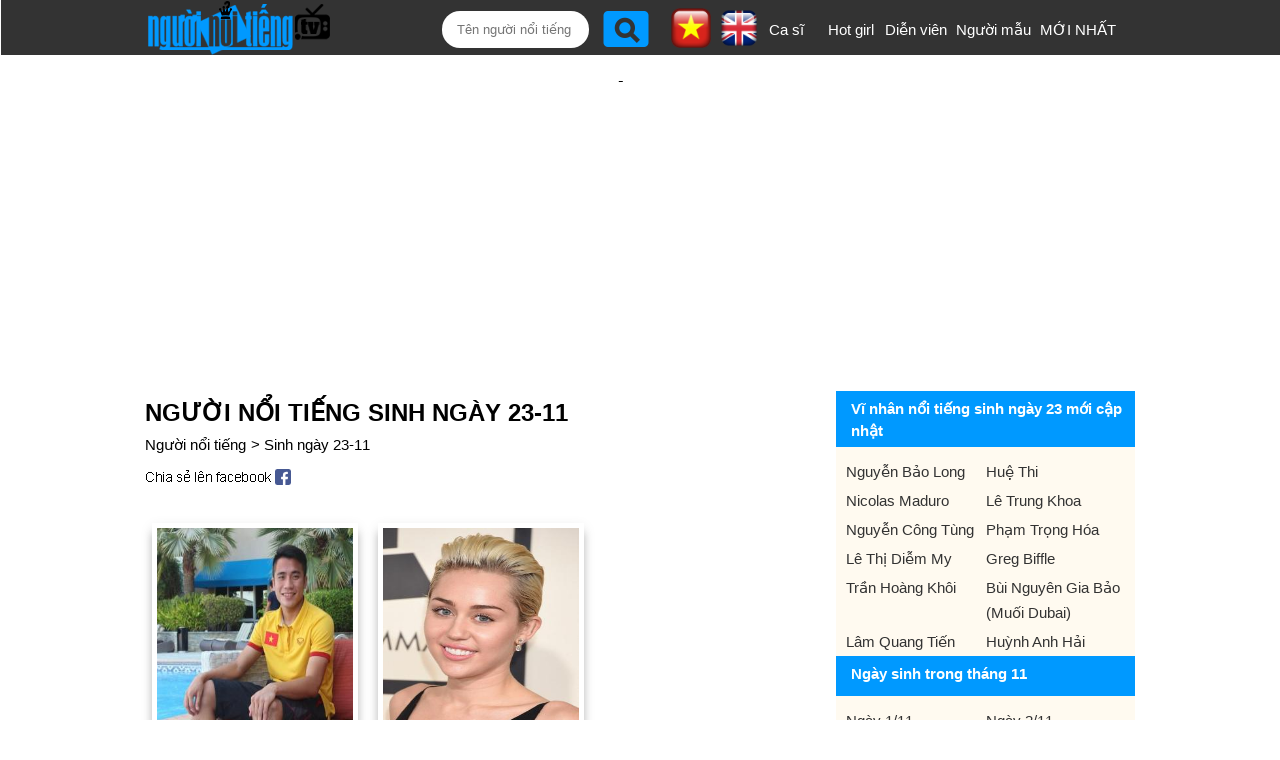

--- FILE ---
content_type: text/html;charset=UTF-8
request_url: https://nguoinoitieng.tv/sinh-ngay/23-11
body_size: 6631
content:
<!DOCTYPE html>
<html lang="vi">
<head>
<meta charset="UTF-8">
<title>Người nổi tiếng sinh ngày 23-11</title>
<link rel="alternate" hreflang="en" href="https://en.nguoinoitieng.tv/born-in-day/23-11" />
<meta name="description" content="Danh sách người nổi tiếng sinh ngày 23-11. Người nổi tiếng sinh nhật 23-11. Người thành đạt/ Vĩ nhân/ danh nhân Việt Nam và thế giới sinh ngày 23/11">
<meta name="keywords" content="Danh sách người nổi tiếng sinh ngày 23-11. Người nổi tiếng sinh nhật 23-11. Người thành đạt/ Vĩ nhân/ danh nhân Việt Nam và thế giới sinh ngày 23/11, nguoi noi tieng 11">
<link rel="next" href="/sinh-ngay/23-11/page2" />
<meta name="robots" content="index,follow" />
<meta name="viewport" content="width=device-width,initial-scale=1.0,user-scalable=1">
<link rel="stylesheet" href="//s.xskt.com.vn/css/nnt/sv027.css" type="text/css" media="screen">
<link rel="canonical" href="https://nguoinoitieng.tv/sinh-ngay/23-11">
<meta property="og:type" content="article" />
<meta property="og:site_name" content="Người nổi tiếng" />
<meta property="og:title" content="Người nổi tiếng sinh ngày 23-11" />
<meta property="og:url" content="https://nguoinoitieng.tv/sinh-ngay/23-11" />
<meta property="og:image" content="https://s.xskt.com.vn/images/og-new/nguoinoitieng-tv.jpg" />
<meta property="og:description" content="Danh sách người nổi tiếng sinh ngày 23-11. Người nổi tiếng sinh nhật 23-11. Người thành đạt/ Vĩ nhân/ danh nhân Việt Nam và thế giới sinh ngày 23/11" />
<script type="application/ld+json">
{
"@context":"http://schema.org",
"@type":"WebPage",
"url":"https://nguoinoitieng.tv/sinh-ngay/23-11",
"name":"Người nổi tiếng sinh ngày 23-11",
"description":"Danh sách người nổi tiếng sinh ngày 23-11. Người nổi tiếng sinh nhật 23-11. Người thành đạt/ Vĩ nhân/ danh nhân Việt Nam và thế giới sinh ngày 23/11",
"creator":{
"@type":"Organization",
"url":"https://nguoinoitieng.tv/",
"name":"nguoinoitieng.tv"
}
}
</script>
<script type="application/ld+json">
{
"@context":"https://schema.org/",
"@type":"BreadcrumbList",
"itemListElement":[{
"@type":"ListItem",
"position":1,
"name":"nguoinoitieng.tv",
"item":"https://nguoinoitieng.tv/"
},{
"@type":"ListItem",
"position":2,
"name":"Người nổi tiếng sinh ngày 23-11",
"item":"https://nguoinoitieng.tv/sinh-ngay/23-11"
}]
}
</script>
</head>
<body><header>
<div class="header">
<div class="header-left">
<a href="/" class="logo"></a>
</div>
<div class="header-right">
<label for="slide-checkbox" class="slide-toggle" onclick=""><a id="nav-toggle" href="#" class=""><span></span></a></label>
<div class="search"><form action="/timkiem/" method="get">
<input type="text" name="tukhoa" placeholder="Tên người nổi tiếng" id="tukhoa">
<input type="submit" style="display:none">
<input type="button" name="btnsearch" value="" onclick="this.form.submit()">
<a href="https://en.nguoinoitieng.tv/born-in-day/23-11" class="en" title="English version"><img src="//s.xskt.com.vn/images/nguoint/en.png" alt="English"></a> <a href="https://nguoinoitieng.tv/sinh-ngay/23-11" class="vi"><img src="//s.xskt.com.vn/images/nguoint/vi.png" alt="Vietnamese" title="Vietnamese version"></a>
</form>
</div><ul>
<li><a href="/nghe-nghiep/ca-si">Ca sĩ</a></li>
<li><a href="/nghe-nghiep/hot-girl">Hot girl</a></li>
<li><a href="/nghe-nghiep/dien-vien">Diễn viên</a></li>
<li style="width:90px"><a href="/nghe-nghiep/nguoi-mau">Người mẫu</a></li>
<li style="width:80px"><a href="/moi-nhat/">MỚI NHẤT</a></li></ul></div>
</div>
</header><aside id="content-menu"><a class="cate1" href="/">Home</a>
<br><b class="cate1">Vietnamese</b>
<ul>
<li><a href="/tinh-tp/ho-chi-minh-viet-nam">Ho Chi Minh</a></li>
<li><a href="/tinh-tp/ha-noi-viet-nam">Ha Noi</a></li>
<li><a href="/tinh-tp/thua-thien-hue-viet-nam">Thua Thien Hue</a></li>
<li><a href="/tinh-tp/nghe-an-viet-nam">Nghe An</a></li>
<li><a href="/tinh-tp/thanh-hoa-viet-nam">Thanh Hoa</a></li>
<li><a href="/tinh-tp/da-nang-viet-nam">Da Nang</a></li>
</ul>
<b class="cate1">South Korea</b>
<ul>
<li><a href="/tinh-tp/bucheon-han-quoc">Bucheon</a></li>
<li><a href="/tinh-tp/chungcheongnam-do-han-quoc">Chungcheongnam-do</a></li>
<li><a href="/tinh-tp/geumcheon-gu-han-quoc">Geumcheon-gu</a></li>
<li><a href="/tinh-tp/guro-gu-han-quoc">Guro-gu</a></li>
<li><a href="/tinh-tp/gurye-han-quoc">Gurye</a></li>
<li><a href="/tinh-tp/ilsan-han-quoc">Ilsan</a></li>
</ul>
<b class="cate1">United States</b>
<ul>
<li><a href="/tinh-tp/new-york-city-new-york">New York City</a></li>
<li><a href="/tinh-tp/los-angeles-california">Los Angeles</a></li>
<li><a href="/tinh-tp/chicago-illinois">Chicago</a></li>
<li><a href="/tinh-tp/brooklyn-new-york">Brooklyn</a></li>
<li><a href="/tinh-tp/philadelphia-pennsylvania">Philadelphia</a></li>
<li><a href="/tinh-tp/houston-texas">Houston</a></li>
</ul>
<b class="cate1">Anh</b>
<ul>
<li><a href="/tinh-tp/consett-anh">Consett</a></li>
<li><a href="/tinh-tp/derbyshire-anh">Derbyshire</a></li>
<li><a href="/tinh-tp/dronfield-anh">Dronfield</a></li>
<li><a href="/tinh-tp/great-yarmouth-anh">Great Yarmouth</a></li>
<li><a href="/tinh-tp/new-jersey-anh">New Jersey</a></li>
<li><a href="/tinh-tp/wallsend-anh">Wallsend</a></li>
</ul>
</aside>
<div class="clear"></div><div id="bnc0" class="bn">
<script async src="//pagead2.googlesyndication.com/pagead/js/adsbygoogle.js"></script>
<!-- B - TOP banner- MOBILE- dap ung -->
<ins data-full-width-responsive="true" class="adsbygoogle"
style="display:block"
data-ad-client="ca-pub-2988304919300319"
data-ad-slot="4233515213"
data-ad-format="auto"
data-full-width-responsive="true"></ins>
<script>(adsbygoogle=window.adsbygoogle||[]).push({});</script>
</div><div class="clear"></div>
<section id=content>
<div id="content-center">
<div id="content-left">
<h1>Người nổi tiếng sinh ngày 23-11</h1>
<div class="brc">
<a href="/">Người nổi tiếng</a>&gt; <a href="/sinh-ngay/23-11">Sinh ngày 23-11</a>
</div>
<div class="share">
<a href="//www.facebook.com/sharer.php?u=https%3A%2F%2Fnguoinoitieng.tv%2Fsinh-ngay%2F23-11" class="s2fb" target="_blank" rel="nofollow">&nbsp;</a>
</div>
<div class="list-ngaymai"><div>
<figure>
<a href="/nghe-nghiep/cau-thu/bui-tien-dung/bcd9" title="Thông tin của Cầu thủ Bùi Tiến Dụng">
<img src="/images/thumbnail/97/bcd9.jpg" alt="Ảnh Cầu thủ Bùi Tiến Dụng"></a>
<figcaption>
<a class="tennnt" href="/nghe-nghiep/cau-thu/bui-tien-dung/bcd9">Bùi Tiến Dụng</a>
<a class="nsnnt" href="/nghe-nghiep/cau-thu" title="Người nổi tiếng là Cầu thủ">Cầu thủ <b>#9</b></a><a href="/tinh-tp/thanh-hoa-viet-nam" class="ranknnt">Thanh Hóa <b>#11</b></a>
</figcaption>
</figure>
</div><div>
<figure>
<a href="/nghe-nghiep/ca-si-nhac-pop/miley-cyrus/aw8j" title="Thông tin của Ca sĩ nhạc pop Miley Cyrus">
<img src="/images/thumbnail/77/aw8j.jpg" alt="Ảnh Ca sĩ nhạc pop Miley Cyrus"></a>
<figcaption>
<a class="tennnt" href="/nghe-nghiep/ca-si-nhac-pop/miley-cyrus/aw8j">Miley Cyrus</a>
<a class="nsnnt" href="/nghe-nghiep/ca-si-nhac-pop" title="Người nổi tiếng là Ca sĩ nhạc pop">Ca sĩ nhạc pop <b>#12</b></a><a href="/tinh-tp/franklin-tennessee" class="ranknnt">Franklin <b>#1</b></a>
</figcaption>
</figure>
</div><div class="clear"></div><div id="bnc1" class="bn">
<script async src="//pagead2.googlesyndication.com/pagead/js/adsbygoogle.js"></script>

<ins class="adsbygoogle"
 style="display:inline-block;width:300px;height:250px"
 data-ad-client="ca-pub-2988304919300319"
 data-ad-slot="6777360416"></ins>
<script>
(adsbygoogle = window.adsbygoogle || []).push({});
</script>
</div><div class="clear"></div><div>
<figure>
<a href="/nghe-nghiep/youtuber/thu-thuy/bkzx" title="Thông tin của Youtuber Thu Thủy">
<img src="/images/thumbnail/108/bkzx.jpg" alt="Ảnh Youtuber Thu Thủy"></a>
<figcaption>
<a class="tennnt" href="/nghe-nghiep/youtuber/thu-thuy/bkzx">Thu Thủy</a>
<a class="nsnnt" href="/nghe-nghiep/youtuber" title="Người nổi tiếng là Youtuber">Youtuber <b>#30</b></a><a href="/tinh-tp/ha-noi-viet-nam" class="ranknnt">Hà Nội <b>#133</b></a>
</figcaption>
</figure>
</div><div>
<figure>
<a href="/nghe-nghiep/hotface/tran-ngoc-cat-phuong/bbfv" title="Thông tin của Hotface Trần Ngọc Cát Phương">
<img src="/images/thumbnail/96/bbfv.jpg" alt="Ảnh Hotface Trần Ngọc Cát Phương"></a>
<figcaption>
<a class="tennnt" href="/nghe-nghiep/hotface/tran-ngoc-cat-phuong/bbfv">Trần Ngọc Cát Phương</a>
<a class="nsnnt" href="/nghe-nghiep/hotface" title="Người nổi tiếng là Hotface">Hotface <b>#8</b></a>
<a href="/con-giap/ngo" class="ranknnt">Tuổi Ngọ <b>#67</b></a>
</figcaption>
</figure>
</div><div class="clear5">&nbsp;</div><div id="bnc2" class="bn">
<script async src="//pagead2.googlesyndication.com/pagead/js/adsbygoogle.js"></script>
<ins data-full-width-responsive="true" class="adsbygoogle"
style="display:block; text-align:center;"
data-ad-format="fluid"
data-ad-layout="in-article"
data-ad-client="ca-pub-2988304919300319"
data-ad-slot="5356111612"></ins>
<script>
(adsbygoogle=window.adsbygoogle||[]).push({});
</script>
</div><div class="clear"></div><div class="clear5">&nbsp;</div><div>
<figure>
<a href="/nghe-nghiep/hot-girl/cat-phuong/bbyz" title="Thông tin của Hot girl Cát Phương">
<img src="/images/thumbnail/96/bbyz.jpg" alt="Ảnh Hot girl Cát Phương"></a>
<figcaption>
<a class="tennnt" href="/nghe-nghiep/hot-girl/cat-phuong/bbyz">Cát Phương</a>
<a class="nsnnt" href="/nghe-nghiep/hot-girl" title="Người nổi tiếng là Hot girl">Hot girl <b>#18</b></a><a href="/tinh-tp/ho-chi-minh-viet-nam" class="ranknnt">Hồ Chí Minh <b>#190</b></a>
</figcaption>
</figure>
</div><div>
<figure>
<a href="/nghe-nghiep/tong-thong/nicolas-maduro/z94" title="Thông tin của Tổng thống Nicolas Maduro">
<img src="/images/thumbnail/35/z94.jpg" alt="Ảnh Tổng thống Nicolas Maduro"></a>
<figcaption>
<a class="tennnt" href="/nghe-nghiep/tong-thong/nicolas-maduro/z94">Nicolas Maduro</a>
<a class="nsnnt" href="/nghe-nghiep/tong-thong" title="Người nổi tiếng là Tổng thống">Tổng thống <b>#1</b></a><a href="/tinh-tp/caracas-venezuela" class="ranknnt">Caracas <b>#2</b></a>
</figcaption>
</figure>
</div><div class="clear"></div><div class="bn">
<script async src="//pagead2.googlesyndication.com/pagead/js/adsbygoogle.js"></script>

<ins class="adsbygoogle"
 style="display:inline-block;width:300px;height:250px"
 data-ad-client="ca-pub-2988304919300319"
 data-ad-slot="6777360416"></ins>
<script>
(adsbygoogle = window.adsbygoogle || []).push({});
</script>
</div><div class="clear"></div><div>
<figure>
<a href="/nghe-nghiep/sao-nhi/maria-letizia-dantes/bdnf" title="Thông tin của Sao nhí Maria Letizia Dantes">
<img src="/images/thumbnail/99/bdnf.jpg" alt="Ảnh Sao nhí Maria Letizia Dantes"></a>
<figcaption>
<a class="tennnt" href="/nghe-nghiep/sao-nhi/maria-letizia-dantes/bdnf">Maria Letizia Dantes</a>
<a class="nsnnt" href="/nghe-nghiep/sao-nhi" title="Người nổi tiếng là Sao nhí">Sao nhí <b>#5</b></a>
<a href="/con-giap/mui" class="ranknnt">Tuổi Mùi <b>#227</b></a>
</figcaption>
</figure>
</div><div>
<figure>
<a href="/nghe-nghiep/hot-girl/phuong-tam/barh" title="Thông tin của Hot girl Phương Tâm">
<img src="/images/thumbnail/95/barh.jpg" alt="Ảnh Hot girl Phương Tâm"></a>
<figcaption>
<a class="tennnt" href="/nghe-nghiep/hot-girl/phuong-tam/barh">Phương Tâm</a>
<a class="nsnnt" href="/nghe-nghiep/hot-girl" title="Người nổi tiếng là Hot girl">Hot girl <b>#99</b></a><a href="/tinh-tp/ho-chi-minh-viet-nam" class="ranknnt">Hồ Chí Minh <b>#408</b></a>
</figcaption>
</figure>
</div><div>
<figure>
<a href="/nghe-nghiep/youtuber/alex-stokes/bhhn" title="Thông tin của Youtuber Alex Stokes">
<img src="/images/thumbnail/103/bhhn.jpg" alt="Ảnh Youtuber Alex Stokes"></a>
<figcaption>
<a class="tennnt" href="/nghe-nghiep/youtuber/alex-stokes/bhhn">Alex Stokes</a>
<a class="nsnnt" href="/nghe-nghiep/youtuber" title="Người nổi tiếng là Youtuber">Youtuber <b>#105</b></a><a href="/tinh-tp/thuong-hai-trung-quoc" class="ranknnt">Thượng Hải <b>#16</b></a>
</figcaption>
</figure>
</div><div>
<figure>
<a href="/nghe-nghiep/ceo/dang-gia-bena/bll5" title="Thông tin của CEO Đặng Gia Bena">
<img src="/images/thumbnail/109/bll5.jpg" alt="Ảnh CEO Đặng Gia Bena"></a>
<figcaption>
<a class="tennnt" href="/nghe-nghiep/ceo/dang-gia-bena/bll5">Đặng Gia Bena</a>
<a class="nsnnt" href="/nghe-nghiep/ceo" title="Người nổi tiếng là CEO">CEO <b>#33</b></a>
<a href="/con-giap/mui" class="ranknnt">Tuổi Mùi <b>#277</b></a>
</figcaption>
</figure>
</div><div>
<figure>
<a href="/nghe-nghiep/ca-si/dang-tuan-vu/bj8v" title="Thông tin của Ca sĩ Đặng Tuấn Vũ">
<img src="/images/thumbnail/107/bj8v.jpg" alt="Ảnh Ca sĩ Đặng Tuấn Vũ"></a>
<figcaption>
<a class="tennnt" href="/nghe-nghiep/ca-si/dang-tuan-vu/bj8v">Đặng Tuấn Vũ</a>
<a class="nsnnt" href="/nghe-nghiep/ca-si" title="Người nổi tiếng là Ca sĩ">Ca sĩ <b>#377</b></a><a href="/tinh-tp/ha-noi-viet-nam" class="ranknnt">Hà Nội <b>#512</b></a>
</figcaption>
</figure>
</div><div>
<figure>
<a href="/nghe-nghiep/youtuber/thuy-dao-her-86m2/bjew" title="Thông tin của Youtuber Thủy Đào Her 86m2">
<img src="/images/thumbnail/106/bjew.jpg" alt="Ảnh Youtuber Thủy Đào Her 86m2"></a>
<figcaption>
<a class="tennnt" href="/nghe-nghiep/youtuber/thuy-dao-her-86m2/bjew">Thủy Đào Her 86m2</a>
<a class="nsnnt" href="/nghe-nghiep/youtuber" title="Người nổi tiếng là Youtuber">Youtuber <b>#144</b></a><a href="/tinh-tp/ha-noi-viet-nam" class="ranknnt">Hà Nội <b>#624</b></a>
</figcaption>
</figure>
</div>
</div><div style="clear:both;height:5px"></div><div class="share">
<a href="//www.facebook.com/sharer.php?u=https%3A%2F%2Fnguoinoitieng.tv%2Fsinh-ngay%2F23-11" class="s2fb" target="_blank" rel="nofollow">&nbsp;</a>
</div><div class="by-ns-box">
<b>Người nổi tiếng theo ngày sinh:</b><br>
<select id="ngaysinh"><option value="1">1</option><option value="2">2</option><option value="3">3</option><option value="4">4</option><option value="5">5</option><option value="6">6</option><option value="7">7</option><option value="8">8</option><option value="9">9</option><option value="10">10</option><option value="11">11</option><option value="12">12</option><option value="13">13</option><option value="14">14</option><option value="15">15</option><option value="16">16</option><option value="17">17</option><option value="18">18</option><option value="19">19</option><option value="20">20</option><option value="21">21</option><option value="22">22</option><option value="23" selected="selected">23</option><option value="24">24</option><option value="25">25</option><option value="26">26</option><option value="27">27</option><option value="28">28</option><option value="29">29</option><option value="30">30</option><option value="31">31</option></select> / <select id="thangsinh"><option value="1">1</option><option value="2">2</option><option value="3">3</option><option value="4">4</option><option value="5">5</option><option value="6">6</option><option value="7">7</option><option value="8">8</option><option value="9">9</option><option value="10">10</option><option value="11" selected="selected">11</option><option value="12">12</option></select>
<input type="button" value=" Xem " id="showNs">
<select id="namsinh"><option value="1966">1966</option><option value="1967">1967</option><option value="1968">1968</option><option value="1969">1969</option><option value="1970">1970</option><option value="1971">1971</option><option value="1972">1972</option><option value="1973">1973</option><option value="1974">1974</option><option value="1975">1975</option><option value="1976">1976</option><option value="1977">1977</option><option value="1978">1978</option><option value="1979">1979</option><option value="1980">1980</option><option value="1981">1981</option><option value="1982">1982</option><option value="1983">1983</option><option value="1984">1984</option><option value="1985">1985</option><option value="1986">1986</option><option value="1987">1987</option><option value="1988">1988</option><option value="1989">1989</option><option value="1990">1990</option><option value="1991">1991</option><option value="1992">1992</option><option value="1993">1993</option><option value="1994">1994</option><option value="1995">1995</option><option value="1996">1996</option><option value="1997">1997</option><option value="1998">1998</option><option value="1999">1999</option><option value="2000">2000</option><option value="2001">2001</option><option value="2002">2002</option><option value="2003">2003</option><option value="2004">2004</option><option value="2005">2005</option><option value="2006">2006</option><option value="2007">2007</option><option value="2008">2008</option><option value="2009">2009</option><option value="2010">2010</option><option value="2011">2011</option><option value="2012">2012</option><option value="2013">2013</option><option value="2014">2014</option><option value="2015">2015</option><option value="2016">2016</option><option value="2017">2017</option><option value="2018">2018</option><option value="2019">2019</option><option value="2020">2020</option><option value="2021">2021</option><option value="2022">2022</option></select>
<input type="button" value=" Xem " id="showNams">
</div>
<div class="pagenumber"><b>1</b> <a href="/sinh-ngay/23-11/page2">2</a> <a href="/sinh-ngay/23-11/page3">3</a> <a href="/sinh-ngay/23-11/page4">4</a> <a href="/sinh-ngay/23-11/page5">5</a> <a href="/sinh-ngay/23-11/page6">6</a> <a href="/sinh-ngay/23-11/page7">7</a> <a href="/sinh-ngay/23-11/page8">...</a> <a href="/sinh-ngay/23-11/page2">Tiếp</a> </div>
<h2 class="title-contentcenter"><a href="/sinh-ngay/23-11">Danh nhân nổi tiếng sinh ngày 23-11</a></h2>
<div class="note">
Bạn muốn tìm &quot;Ai là <a href="/sinh-ngay/23-11">người nổi tiếng sinh ngày 23-11</a>?&quot; Đây là danh sách <a href="/sinh-ngay/23-11">người nổi tiếng sinh ngày 23/11</a> được nguoinoitieng.tv cập nhật liên tục.
Ngày 23-11 thuộc cung hoàng đạo <a href="/cung-hoang-dao/nhan-ma">Nhân Mã</a>.
Danh sách những người nổi tiếng sinh nhật vào ngày 23-11 (giống bạn?), tuy nhiên, danh sách này có thể chưa đủ hoặc chưa chính xác, nếu bạn thấy thông tin là chưa chính xác, vui lòng liên hệ với chúng tôi để được hỗ trợ.<br>
<b>Từ khóa tìm kiếm</b><br>
Danh sách người nổi tiếng sinh ngày 23-11. Người nổi tiếng sinh nhật 23-11. Người thành đạt/ Vĩ nhân/ danh nhân Việt Nam và thế giới sinh ngày 23/11</div>
</div>
<div id="content-right">
<div class="box-right">
<div class="title-right">
<strong>Vĩ nhân nổi tiếng sinh ngày 23 mới cập nhật</strong>
</div>
<div>
<nav>
<ul>
<li><a href="/nghe-nghiep/cau-thu-bong-da/nguyen-bao-long/bl9q">Nguyễn Bảo Long </a></li>
<li><a href="/nghe-nghiep/nha-thiet-ke-thoi-trang/hue-thi/bl88">Huệ Thi</a></li>
<li><a href="/nghe-nghiep/tong-thong/nicolas-maduro/z94">Nicolas Maduro</a></li>
<li><a href="/nghe-nghiep/nha-bao/le-trung-khoa/bl8i">Lê Trung Khoa</a></li>
<li><a href="/nghe-nghiep/ceo/nguyen-cong-tung/bl78">Nguyễn Công Tùng</a></li>
<li><a href="/nghe-nghiep/cau-thu/pham-trong-hoa/bl73">Phạm Trọng Hóa</a></li>
<li><a href="/nghe-nghiep/cau-thu-bong-da/le-thi-diem-my/bl7u">Lê Thị Diễm My</a></li>
<li><a href="/nghe-nghiep/vdv-dua-xe-hoi/greg-biffle/m7m">Greg Biffle</a></li>
<li><a href="/nghe-nghiep/vdv-bowling/tran-hoang-khoi/bl7c">Trần Hoàng Khôi</a></li>
<li><a href="/nghe-nghiep/dien-vien/bui-nguyen-gia-bao-muoi-dubai/bl49">Bùi Nguyên Gia Bảo (Muối Dubai)</a></li>
<li><a href="/nghe-nghiep/tiep-vien-hang-khong/lam-quang-tien/bl48">Lâm Quang Tiến</a></li>
<li><a href="/nghe-nghiep/vo-su/huynh-anh-hai/bl4x">Huỳnh Anh Hải </a></li>
</ul>
</nav>
</div>
<div class="title-right">
<strong>Ngày sinh trong tháng 11</strong>
</div>
<div>
<nav>
<ul>
<li><a href="/sinh-ngay/1-11">Ngày 1/11</a></li>
<li><a href="/sinh-ngay/2-11">Ngày 2/11</a></li>
<li><a href="/sinh-ngay/3-11">Ngày 3/11</a></li>
<li><a href="/sinh-ngay/4-11">Ngày 4/11</a></li>
<li><a href="/sinh-ngay/5-11">Ngày 5/11</a></li>
<li><a href="/sinh-ngay/6-11">Ngày 6/11</a></li>
<li><a href="/sinh-ngay/7-11">Ngày 7/11</a></li>
<li><a href="/sinh-ngay/8-11">Ngày 8/11</a></li>
<li><a href="/sinh-ngay/9-11">Ngày 9/11</a></li>
<li><a href="/sinh-ngay/10-11">Ngày 10/11</a></li>
<li><a href="/sinh-ngay/11-11">Ngày 11/11</a></li>
<li><a href="/sinh-ngay/12-11">Ngày 12/11</a></li>
<li><a href="/sinh-ngay/13-11">Ngày 13/11</a></li>
<li><a href="/sinh-ngay/14-11">Ngày 14/11</a></li>
<li><a href="/sinh-ngay/15-11">Ngày 15/11</a></li>
<li><a href="/sinh-ngay/16-11">Ngày 16/11</a></li>
<li><a href="/sinh-ngay/17-11">Ngày 17/11</a></li>
<li><a href="/sinh-ngay/18-11">Ngày 18/11</a></li>
<li><a href="/sinh-ngay/19-11">Ngày 19/11</a></li>
<li><a href="/sinh-ngay/20-11">Ngày 20/11</a></li>
<li><a href="/sinh-ngay/21-11">Ngày 21/11</a></li>
<li><a href="/sinh-ngay/22-11">Ngày 22/11</a></li>
<li><a href="/sinh-ngay/23-11">Ngày 23/11</a></li>
<li><a href="/sinh-ngay/24-11">Ngày 24/11</a></li>
<li><a href="/sinh-ngay/25-11">Ngày 25/11</a></li>
<li><a href="/sinh-ngay/26-11">Ngày 26/11</a></li>
<li><a href="/sinh-ngay/27-11">Ngày 27/11</a></li>
<li><a href="/sinh-ngay/28-11">Ngày 28/11</a></li>
<li><a href="/sinh-ngay/29-11">Ngày 29/11</a></li>
<li><a href="/sinh-ngay/30-11">Ngày 30/11</a></li>
</ul>
</nav>
</div>
</div>

</div>
</div>
</section>
<section id="content-bot1">
<div class="content-bot1">

<div class="ttlq">
<a href="/sinh-thang/2"><h3 class="title-ttlq">Sinh tháng 2</h3></a>
<a href="/sinh-thang/3"><h3 class="title-ttlq">Sinh tháng 3</h3></a>
<a href="/sinh-thang/4"><h3 class="title-ttlq">Sinh tháng 4</h3></a>
<a href="/sinh-thang/5"><h3 class="title-ttlq">Sinh tháng 5</h3></a>
</div>
</div>
</section><section id="content-bot2">
<div class="content">
<div class="box-contentbot">
<h4>Theo cung hoàng đạo</h4>
<nav class="col2">
<ul><li><a href="/cung-hoang-dao/ma-ket" title="Ma Kết (22/12 -&gt; 19/1)">Ma Kết</a></li><li><a href="/cung-hoang-dao/bao-binh" title="Bảo Bình (20/1 -&gt; 18/2)">Bảo Bình</a></li><li><a href="/cung-hoang-dao/song-ngu" title="Song Ngư (19/2 -&gt; 20/3)">Song Ngư</a></li><li><a href="/cung-hoang-dao/bach-duong" title="Bạch Dương (21/3 -&gt; 19/4)">Bạch Dương</a></li><li><a href="/cung-hoang-dao/kim-nguu" title="Kim Ngưu (20/4 -&gt; 20/5)">Kim Ngưu</a></li><li><a href="/cung-hoang-dao/song-tu" title="Song Tử (21/5 -&gt; 21/6)">Song Tử</a></li><li><a href="/cung-hoang-dao/cu-giai" title="Cự Giải (22/6 -&gt; 22/7)">Cự Giải</a></li><li><a href="/cung-hoang-dao/su-tu" title="Sư Tử (23/7 -&gt; 22/8)">Sư Tử</a></li><li><a href="/cung-hoang-dao/xu-nu" title="Xử Nữ (23/8 -&gt; 22/9)">Xử Nữ</a></li><li><a href="/cung-hoang-dao/thien-binh" title="Thiên Bình (23/9 -&gt; 23/10)">Thiên Bình</a></li><li><a href="/cung-hoang-dao/than-nong" title="Thần Nông (24/10 -&gt; 22/11)">Thần Nông</a></li><li><a href="/cung-hoang-dao/nhan-ma" title="Nhân Mã (23/11 -&gt; 21/12)">Nhân Mã</a></li></ul>
</nav>
</div>
<div class="box-contentbot">
<h4>Theo con giáp</h4>
<nav class="col2">
<ul><li><a href="/con-giap/ti" title="Famous people born in Tỵ">Tỵ</a></li><li><a href="/con-giap/ngo" title="Famous people born in Ngọ">Ngọ</a></li><li><a href="/con-giap/mui" title="Famous people born in Mùi">Mùi</a></li><li><a href="/con-giap/than" title="Famous people born in Thân">Thân</a></li><li><a href="/con-giap/dau" title="Famous people born in Dậu">Dậu</a></li><li><a href="/con-giap/tuat" title="Famous people born in Tuất">Tuất</a></li><li><a href="/con-giap/hoi" title="Famous people born in Hợi">Hợi</a></li><li><a href="/con-giap/ty" title="Famous people born in Tý">Tý</a></li><li><a href="/con-giap/suu" title="Famous people born in Sửu">Sửu</a></li><li><a href="/con-giap/dan" title="Famous people born in Dần">Dần</a></li><li><a href="/con-giap/mao" title="Famous people born in Mão">Mão</a></li><li><a href="/con-giap/thin" title="Famous people born in Thìn">Thìn</a></li></ul>
</nav>
</div>
<div class="box-contentbot" style="background-color:#afeeee;">
<a href="/theo-ten"><h4>Top tên nổi tiếng nhất</h4></a>
<nav>
<ul class="col2"><li><a href="/theo-ten/Thành" title="Người nổi tiếng tên Thành">Thành</a></li><li><a href="/theo-ten/Tùng" title="Người nổi tiếng tên Tùng">Tùng</a></li><li><a href="/theo-ten/Linh" title="Người nổi tiếng tên Linh">Linh</a></li><li><a href="/theo-ten/My" title="Người nổi tiếng tên My">My</a></li><li><a href="/theo-ten/Tiên" title="Người nổi tiếng tên Tiên">Tiên</a></li><li><a href="/theo-ten/Hiếu" title="Người nổi tiếng tên Hiếu">Hiếu</a></li><li><a href="/theo-ten/Nhi" title="Người nổi tiếng tên Nhi">Nhi</a></li><li><a href="/theo-ten/Hằng" title="Người nổi tiếng tên Hằng">Hằng</a></li><li><a href="/theo-ten/Anh" title="Người nổi tiếng tên Anh">Anh</a></li><li><a href="/theo-ten/Phương" title="Người nổi tiếng tên Phương">Phương</a></li><li><a href="/theo-ten/Khánh" title="Người nổi tiếng tên Khánh">Khánh</a></li><li><a href="/theo-ten/Thy" title="Người nổi tiếng tên Thy">Thy</a></li>
</ul>
</nav>
</div>
</div>
</section>
<div class="clear5"></div><div class="linksite">
<b>Website liên kết:</b><br><ul></ul>
</div>
<footer><div>
<a href="/"></a>Copyright (C) nguoinoitieng.tv 2016<br>
<a style="background:none" href="/dieu-khoan-su-dung.html">Điều khoản sử dụng</a>&nbsp;<a style="background:none" href="/chinh-sach-quyen-rieng-tu.html">Chính sách quyền riêng tư</a><div class="clear"></div>
Liên hệ: <b class="nsnnt">mail.nguoinoitieng.tv@gmail.com</b>
</div><div class="clear5">&nbsp;</div>
</footer><div id="topLeftBn"></div>
<a href="#" id="back-to-top" title="Về đầu trang">&nbsp;</a>
<script src="//s.xskt.com.vn/js/jq.js"></script>
<script src="//s.xskt.com.vn/js/newjs/nnt06.js"></script>
<script>window.onload=function(){
if(!adsbygoogle.loaded){
$("#bnc0").html('<iframe frameborder="0" scrolling="no" style="width:100%;height:260px" src="/abn/afl.jsp?cc=1"></iframe>');
var htm='<iframe frameborder="0" scrolling="no" style="width:100%;height:290px" src="/abn/afl.jsp"></iframe>';
$("#bnc1").html(htm);$("#bnc2").html(htm);
}};
fixL=setInterval('fixBlank()',100);</script>
<script>
var showPrv=false;
$('#show-prv').click(function(){
if(showPrv){$('#list-prv').attr('class','show-less');$('#show-prv').text("Hiển thị toàn bộ");$('#show-prv').attr('title','Hiển thị toàn bộ danh sách tỉnh/ TP');showPrv=false;
}else{$('#list-prv').attr('class','');$('#show-prv').text("Thu gọn");$('#show-prv').attr('title','Thu gọn danh sách tỉnh/ TP');showPrv=true;
}
});
$(document).ready(function(){loadStyle();});
</script>
<script async src="https://www.googletagmanager.com/gtag/js?id=G-32Z1TLNT20"></script><script>window.dataLayer=window.dataLayer||[];function gtag(){dataLayer.push(arguments);}gtag('js',new Date());gtag('config','G-32Z1TLNT20');</script>
<script>
$('#showNs').click(function(){window.location.href='/sinh-ngay/'+$('#ngaysinh').val()+"-"+$('#thangsinh').val();});
$('#showNams').click(function(){window.location.href='/sinh-nam/'+$('#namsinh').val();});
</script>
</body>
</html>

--- FILE ---
content_type: text/html; charset=utf-8
request_url: https://www.google.com/recaptcha/api2/aframe
body_size: 267
content:
<!DOCTYPE HTML><html><head><meta http-equiv="content-type" content="text/html; charset=UTF-8"></head><body><script nonce="WvVbxipu4wPkzLli9cRW0g">/** Anti-fraud and anti-abuse applications only. See google.com/recaptcha */ try{var clients={'sodar':'https://pagead2.googlesyndication.com/pagead/sodar?'};window.addEventListener("message",function(a){try{if(a.source===window.parent){var b=JSON.parse(a.data);var c=clients[b['id']];if(c){var d=document.createElement('img');d.src=c+b['params']+'&rc='+(localStorage.getItem("rc::a")?sessionStorage.getItem("rc::b"):"");window.document.body.appendChild(d);sessionStorage.setItem("rc::e",parseInt(sessionStorage.getItem("rc::e")||0)+1);localStorage.setItem("rc::h",'1769910984946');}}}catch(b){}});window.parent.postMessage("_grecaptcha_ready", "*");}catch(b){}</script></body></html>

--- FILE ---
content_type: text/html;charset=UTF-8
request_url: https://nguoinoitieng.tv/abn/afl.jsp?cc=1
body_size: 442
content:
<!DOCTYPE html>
<html lang="vi">
<head>
<meta name="robots" content="noindex,nofollow">
<meta content="True" name="HandheldFriendly">
<meta name="viewport" content="width=device-width,initial-scale=1.0,user-scalable=1">
</head><body><div style="text-align:center;margin:0 auto">
<ins id="ccadnet_182_185" style="display: none;">
<script>(function(w,d,a){if(w.ccnads){return ccnads(a);}
if(w.ccnAdsQueue){return w.ccnAdsQueue.push(a);}
w.ccnAdsQueue=[];w.ccnAdsQueue.push(a);
var s=d.createElement('script');s.async=true;s.src='https://static.adconnect.vn/main.js';d.head.appendChild(s);})(window,document,{id:'ccadnet_182_185',fallback:function(){var ifr=document.createElement('iframe');ifr.src='https://nguoinoitieng.tv/abn/pass-back.jsp?source=cc';ifr.style='width:300px;height:250px;border:none;overflow:hidden';ifr.scrolling='no';var plc=document.getElementById('ccadnet_182_185');plc.style='';plc.appendChild(ifr);}});</script>
</ins></div>
</body></html>

--- FILE ---
content_type: application/javascript; charset=UTF8
request_url: https://static.adconnect.vn/main.js
body_size: 16628
content:
!function(){var e={586:function(e){"use strict";e.exports=function(e){var t=[];return t.toString=function(){return this.map((function(t){var n="",r=void 0!==t[5];return t[4]&&(n+="@supports (".concat(t[4],") {")),t[2]&&(n+="@media ".concat(t[2]," {")),r&&(n+="@layer".concat(t[5].length>0?" ".concat(t[5]):""," {")),n+=e(t),r&&(n+="}"),t[2]&&(n+="}"),t[4]&&(n+="}"),n})).join("")},t.i=function(e,n,r,o,i){"string"==typeof e&&(e=[[null,e,void 0]]);var l={};if(r)for(var a=0;a<this.length;a++){var c=this[a][0];null!=c&&(l[c]=!0)}for(var s=0;s<e.length;s++){var u=[].concat(e[s]);r&&l[u[0]]||(void 0!==i&&(void 0===u[5]||(u[1]="@layer".concat(u[5].length>0?" ".concat(u[5]):""," {").concat(u[1],"}")),u[5]=i),n&&(u[2]?(u[1]="@media ".concat(u[2]," {").concat(u[1],"}"),u[2]=n):u[2]=n),o&&(u[4]?(u[1]="@supports (".concat(u[4],") {").concat(u[1],"}"),u[4]=o):u[4]="".concat(o)),t.push(u))}},t}},106:function(e){"use strict";e.exports=function(e){return e[1]}},375:function(){Array.prototype.includes||(Array.prototype.includes=function(e){if(null==this)throw new TypeError("Array.prototype.includes called on null or undefined");var t=Object(this),n=parseInt(t.length,10)||0;if(0===n)return!1;var r,o,i=parseInt(arguments[1],10)||0;for(0<=i?r=i:(r=n+i)<0&&(r=0);r<n;){if(e===(o=t[r])||e!=e&&o!=o)return!0;r++}return!1})},443:function(){String.prototype.padStart||(String.prototype.padStart=function(e,t){return e>>=0,t=String(t||" "),this.length>e?String(this):((e-=this.length)>t.length&&(t+=t.repeat(e/t.length)),t.slice(0,e)+String(this))})},660:function(){String.prototype.startsWith||(String.prototype.startsWith=function(e,t){return t=t||0,this.substr(t,e.length)===e})},647:function(e,t,n){"use strict";var r=n(106),o=n.n(r),i=n(586),l=n.n(i)()(o());l.push([e.id,".AdRoot.AN-0{border-collapse:separate;border-spacing:0;caption-side:top;cursor:auto;direction:ltr;empty-cells:show;font-family:serif;font-size:medium;font-style:normal;font-variant:normal;font-weight:normal;font-stretch:normal;line-height:normal;-webkit-hyphens:none;hyphens:none;letter-spacing:normal;list-style:disc outside none;tab-size:8;text-align:left;text-align-last:auto;text-indent:0;text-shadow:none;text-transform:none;visibility:visible;white-space:normal;widows:2;word-spacing:normal;all:initial}.AdRoot.AN-0,.AdRoot.AN-0 *,.AdRoot.AN-0 *::after,.AdRoot.AN-0 *::before{position:relative;padding:0;margin:0;box-sizing:border-box}",""]),t.Z=l},371:function(e,t,n){"use strict";var r=n(106),o=n.n(r),i=n(586),l=n.n(i)()(o());l.push([e.id,"",""]),t.Z=l},191:function(e,t,n){"use strict";var r=n(106),o=n.n(r),i=n(586),l=n.n(i)()(o());l.push([e.id,".NativeContentAd.AN-1{display:-webkit-flex;display:flex;width:100%;height:100%}",""]),t.Z=l},301:function(e,t,n){"use strict";var r=n(106),o=n.n(r),i=n(586),l=n.n(i)()(o());l.push([e.id,".CardTemplate.AN-10{border-radius:10px;display:-webkit-flex;display:flex;-webkit-flex-direction:column;flex-direction:column;font-size:14px;color:#000;line-height:18px;width:100%;height:100%;position:relative;overflow:hidden;border:1px solid #d3d3d3;background:#fff;font-family:Roboto,Arial,sans-serif}.CardTemplate.AN-10:hover{transition:-webkit-filter 0.3s;transition:filter 0.3s;transition:filter 0.3s, -webkit-filter 0.3s;-webkit-filter:contrast(1.1);filter:contrast(1.1)}.CardTemplate.AN-10>.adnetwork-mark.AN-10{position:absolute;top:0;right:0;width:20px;height:20px;background-color:#fff;padding:3px;box-shadow:rgba(0,0,0,0.22) 0px 0px 6px;z-index:2;border-radius:0 0 0 10px}.CardTemplate.AN-10>.linked-area.AN-10{border-radius:10px;display:-webkit-flex;display:flex;width:100%;height:100%;position:relative;overflow:hidden;background:#fff;text-decoration:none;font-family:Roboto,Arial,sans-serif}.CardTemplate.AN-10>.linked-area.AN-10:hover{transition:-webkit-filter 0.3s;transition:filter 0.3s;transition:filter 0.3s, -webkit-filter 0.3s;-webkit-filter:contrast(1.1);filter:contrast(1.1)}.CardTemplate.AN-10>.linked-area.direction-row.AN-10{-webkit-flex-direction:row;flex-direction:row}.CardTemplate.AN-10>.linked-area.direction-column.AN-10{-webkit-flex-direction:column;flex-direction:column}",""]),t.Z=l},648:function(e,t,n){"use strict";var r=n(106),o=n.n(r),i=n(586),l=n.n(i)()(o());l.push([e.id,".LandscapeCard.AN-6 .Image{height:100%}.LandscapeCard.AN-6 .footer.AN-6>*:first-child{margin-bottom:20px;display:inline-block}",""]),t.Z=l},213:function(e,t,n){"use strict";var r=n(106),o=n.n(r),i=n(586),l=n.n(i)()(o());l.push([e.id,".LongCard.AN-4 .Image{height:100%}.LongCard.AN-4 .CtaButton{margin-left:27px;margin-right:27px}",""]),t.Z=l},497:function(e,t,n){"use strict";var r=n(106),o=n.n(r),i=n(586),l=n.n(i)()(o());l.push([e.id,".PortraitCard.AN-3 .Image{width:100%}.PortraitCard.AN-3 .footer.AN-3{display:-webkit-flex;display:flex;-webkit-align-items:flex-end;align-items:flex-end;-webkit-justify-content:space-between;justify-content:space-between}",""]),t.Z=l},715:function(e,t,n){"use strict";var r=n(106),o=n.n(r),i=n(586),l=n.n(i)()(o());l.push([e.id,".ShortCard.AN-5 .Image{height:100%}.ShortCard.AN-5 .footer.AN-5{display:-webkit-flex;display:flex;-webkit-align-items:flex-end;align-items:flex-end;-webkit-justify-content:space-between;justify-content:space-between}",""]),t.Z=l},559:function(e,t,n){"use strict";var r=n(106),o=n.n(r),i=n(586),l=n.n(i)()(o());l.push([e.id,".SquareCard.AN-7 .Image{width:100%}.SquareCard.AN-7 .title.AN-7{line-height:18.7px}.SquareCard.AN-7 .footer.AN-7{display:-webkit-flex;display:flex;-webkit-align-items:flex-end;align-items:flex-end;-webkit-justify-content:space-between;justify-content:space-between}",""]),t.Z=l},562:function(e,t,n){"use strict";var r=n(106),o=n.n(r),i=n(586),l=n.n(i)()(o());l.push([e.id,".BrandName.AN-12{color:#4fba69;font-size:14px;font-weight:bold;white-space:nowrap;overflow:hidden;text-overflow:ellipsis;margin-right:5px}",""]),t.Z=l},991:function(e,t,n){"use strict";var r=n(106),o=n.n(r),i=n(586),l=n.n(i)()(o());l.push([e.id,".ContentWrapper.AN-11{padding:10px;overflow:hidden;display:-webkit-flex;display:flex;-webkit-flex-flow:column;flex-flow:column;-webkit-flex:1 0;flex:1 0;-webkit-justify-content:space-between;justify-content:space-between}.ContentWrapper.appearance-square.AN-11{padding:5px 10px;-ms-flex-preferred-size:auto}.ContentWrapper.appearance-short.AN-11{padding:7px 13px}",""]),t.Z=l},397:function(e,t,n){"use strict";var r=n(106),o=n.n(r),i=n(586),l=n.n(i)()(o());l.push([e.id,".CtaButton.AN-17{border:none;cursor:pointer;color:#fff;font-size:18px;font-weight:bold;line-height:20px;text-align:center;white-space:nowrap;position:relative;background:#4fba69;border-radius:5px;padding:5px 10px;max-width:126px;min-width:33px;height:36px;display:-webkit-flex;display:flex;-webkit-align-items:center;align-items:center;-webkit-justify-content:center;justify-content:center;-webkit-align-self:center;align-self:center}.CtaButton.AN-17 span{width:100%;overflow:hidden;font-size:16px}.CtaButton.AN-17 span+svg{margin-left:10px}.CtaButton.size-small.AN-17{height:30px}",""]),t.Z=l},485:function(e,t,n){"use strict";var r=n(106),o=n.n(r),i=n(586),l=n.n(i)()(o());l.push([e.id,".Description.AN-13{color:#323232;line-height:1.3;margin:0;margin-top:20px;overflow:hidden}.Description.appearance-short.AN-13{font-size:16px;overflow:hidden;text-overflow:ellipsis;white-space:normal;display:-webkit-box;line-clamp:3;-webkit-line-clamp:3;-webkit-box-orient:vertical;line-height:20.8px;max-height:62.4px}.Description.appearance-long.AN-13{font-size:18px;overflow:hidden;text-overflow:ellipsis;white-space:normal;display:-webkit-box;line-clamp:6;-webkit-line-clamp:6;-webkit-box-orient:vertical;line-height:23.4px;max-height:140.4px}",""]),t.Z=l},479:function(e,t,n){"use strict";var r=n(106),o=n.n(r),i=n(586),l=n.n(i)()(o());l.push([e.id,".SquareButton.AN-15{border:none;cursor:pointer;color:#fff;font-size:18px;font-weight:bold;line-height:20px;text-align:center;white-space:nowrap;position:relative;background:#4fba69;border-radius:5px;width:24px;height:24px;display:-webkit-flex;display:flex;-webkit-align-items:center;align-items:center;-webkit-justify-content:center;justify-content:center;padding:5px}",""]),t.Z=l},49:function(e,t,n){"use strict";var r=n(106),o=n.n(r),i=n(586),l=n.n(i)()(o());l.push([e.id,".Title.AN-14{color:#323232;font-size:16px;font-weight:bold;margin:0}.Title.lines-short.AN-14{overflow:hidden;text-overflow:ellipsis;white-space:normal;display:-webkit-box;line-clamp:1;-webkit-line-clamp:1;-webkit-box-orient:vertical;line-height:20.8px;max-height:20.8px}.Title.lines-medium.AN-14{overflow:hidden;text-overflow:ellipsis;white-space:normal;display:-webkit-box;line-clamp:2;-webkit-line-clamp:2;-webkit-box-orient:vertical;line-height:20.8px;max-height:41.6px}.Title.lines-long.AN-14{overflow:hidden;text-overflow:ellipsis;white-space:normal;display:-webkit-box;line-clamp:3;-webkit-line-clamp:3;-webkit-box-orient:vertical;line-height:20.8px;max-height:62.4px}",""]),t.Z=l},904:function(e,t,n){"use strict";var r=n(106),o=n.n(r),i=n(586),l=n.n(i)()(o());l.push([e.id,".PassbackAd.AN-2{display:-webkit-flex;display:flex;width:100%;height:100%}",""]),t.Z=l},926:function(e,t,n){"use strict";var r=n(106),o=n.n(r),i=n(586),l=n.n(i)()(o());l.push([e.id,".ImagePassback.AN-8{position:relative;cursor:pointer;display:-webkit-flex;display:flex;width:100%;height:100%}.ImagePassback.AN-8 .Image{display:block;position:absolute;width:100%;height:100%}",""]),t.Z=l},190:function(e,t,n){"use strict";var r=n(106),o=n.n(r),i=n(586),l=n.n(i)()(o());l.push([e.id,".ScriptPassback.AN-9{display:-webkit-flex;display:flex;width:100%;height:100%;box-shadow:none;border:none}",""]),t.Z=l},379:function(e){"use strict";var t=[];function n(e){for(var n=-1,r=0;r<t.length;r++)if(t[r].identifier===e){n=r;break}return n}function r(e,r){for(var i={},l=[],a=0;a<e.length;a++){var c=e[a],s=r.base?c[0]+r.base:c[0],u=i[s]||0,_="".concat(s," ").concat(u);i[s]=u+1;var f=n(_),p={css:c[1],media:c[2],sourceMap:c[3],supports:c[4],layer:c[5]};if(-1!==f)t[f].references++,t[f].updater(p);else{var d=o(p,r);r.byIndex=a,t.splice(a,0,{identifier:_,updater:d,references:1})}l.push(_)}return l}function o(e,t){var n=t.domAPI(t);return n.update(e),function(t){if(t){if(t.css===e.css&&t.media===e.media&&t.sourceMap===e.sourceMap&&t.supports===e.supports&&t.layer===e.layer)return;n.update(e=t)}else n.remove()}}e.exports=function(e,o){var i=r(e=e||[],o=o||{});return function(e){e=e||[];for(var l=0;l<i.length;l++){var a=n(i[l]);t[a].references--}for(var c=r(e,o),s=0;s<i.length;s++){var u=n(i[s]);0===t[u].references&&(t[u].updater(),t.splice(u,1))}i=c}}},216:function(e){"use strict";e.exports=function(e){var t=document.createElement("style");return e.setAttributes(t,e.attributes),e.insert(t,e.options),t}},565:function(e,t,n){"use strict";e.exports=function(e){var t=n.nc;t&&e.setAttribute("nonce",t)}},37:function(e){"use strict";var t,n=(t=[],function(e,n){return t[e]=n,t.filter(Boolean).join("\n")});function r(e,t,r,o){var i;if(r)i="";else{i="",o.supports&&(i+="@supports (".concat(o.supports,") {")),o.media&&(i+="@media ".concat(o.media," {"));var l=void 0!==o.layer;l&&(i+="@layer".concat(o.layer.length>0?" ".concat(o.layer):""," {")),i+=o.css,l&&(i+="}"),o.media&&(i+="}"),o.supports&&(i+="}")}if(e.styleSheet)e.styleSheet.cssText=n(t,i);else{var a=document.createTextNode(i),c=e.childNodes;c[t]&&e.removeChild(c[t]),c.length?e.insertBefore(a,c[t]):e.appendChild(a)}}var o={singleton:null,singletonCounter:0};e.exports=function(e){var t=o.singletonCounter++,n=o.singleton||(o.singleton=e.insertStyleElement(e));return{update:function(e){r(n,t,!1,e)},remove:function(e){r(n,t,!0,e)}}}}},t={};function n(r){var o=t[r];if(void 0!==o)return o.exports;var i=t[r]={id:r,exports:{}};return e[r](i,i.exports,n),i.exports}n.n=function(e){var t=e&&e.__esModule?function(){return e.default}:function(){return e};return n.d(t,{a:t}),t},n.d=function(e,t){for(var r in t)n.o(t,r)&&!n.o(e,r)&&Object.defineProperty(e,r,{enumerable:!0,get:t[r]})},n.o=function(e,t){return Object.prototype.hasOwnProperty.call(e,t)},n.nc=void 0,function(){"use strict";function e(t){return e="function"==typeof Symbol&&"symbol"==typeof Symbol.iterator?function(e){return typeof e}:function(e){return e&&"function"==typeof Symbol&&e.constructor===Symbol&&e!==Symbol.prototype?"symbol":typeof e},e(t)}var t,r,o,i,l,a,c,s,u,_,f,p={},d=[],h=/acit|ex(?:s|g|n|p|$)|rph|grid|ows|mnc|ntw|ine[ch]|zoo|^ord|itera/i,m=Array.isArray;function v(e,t){for(var n in t)e[n]=t[n];return e}function y(e){e&&e.parentNode&&e.parentNode.removeChild(e)}function b(e,n,r){var o,i,l,a={};for(l in n)"key"==l?o=n[l]:"ref"==l?i=n[l]:a[l]=n[l];if(arguments.length>2&&(a.children=arguments.length>3?t.call(arguments,2):r),"function"==typeof e&&null!=e.defaultProps)for(l in e.defaultProps)void 0===a[l]&&(a[l]=e.defaultProps[l]);return w(e,a,o,i,null)}function w(e,t,n,i,l){var a={type:e,props:t,key:n,ref:i,__k:null,__:null,__b:0,__e:null,__c:null,constructor:void 0,__v:null==l?++o:l,__i:-1,__u:0};return null==l&&null!=r.vnode&&r.vnode(a),a}function g(e){return e.children}function x(e,t){this.props=e,this.context=t}function A(e,t){if(null==t)return e.__?A(e.__,e.__i+1):null;for(var n;t<e.__k.length;t++)if(null!=(n=e.__k[t])&&null!=n.__e)return n.__e;return"function"==typeof e.type?A(e):null}function k(e){var t,n;if(null!=(e=e.__)&&null!=e.__c){for(e.__e=e.__c.base=null,t=0;t<e.__k.length;t++)if(null!=(n=e.__k[t])&&null!=n.__e){e.__e=e.__c.base=n.__e;break}return k(e)}}function N(e){(!e.__d&&(e.__d=!0)&&i.push(e)&&!S.__r++||l!=r.debounceRendering)&&((l=r.debounceRendering)||a)(S)}function S(){for(var e,t,n,o,l,a,s,u=1;i.length;)i.length>u&&i.sort(c),e=i.shift(),u=i.length,e.__d&&(n=void 0,l=(o=(t=e).__v).__e,a=[],s=[],t.__P&&((n=v({},o)).__v=o.__v+1,r.vnode&&r.vnode(n),O(t.__P,n,o,t.__n,t.__P.namespaceURI,32&o.__u?[l]:null,a,null==l?A(o):l,!!(32&o.__u),s),n.__v=o.__v,n.__.__k[n.__i]=n,B(a,n,s),n.__e!=l&&k(n)));S.__r=0}function C(e,t,n,r,o,i,l,a,c,s,u){var _,f,h,m,v,y,b,w=r&&r.__k||d,g=t.length;for(c=Z(n,t,w,c,g),_=0;_<g;_++)null!=(h=n.__k[_])&&(f=-1==h.__i?p:w[h.__i]||p,h.__i=_,y=O(e,h,f,o,i,l,a,c,s,u),m=h.__e,h.ref&&f.ref!=h.ref&&(f.ref&&D(f.ref,null,h),u.push(h.ref,h.__c||m,h)),null==v&&null!=m&&(v=m),(b=!!(4&h.__u))||f.__k===h.__k?c=E(h,c,e,b):"function"==typeof h.type&&void 0!==y?c=y:m&&(c=m.nextSibling),h.__u&=-7);return n.__e=v,c}function Z(e,t,n,r,o){var i,l,a,c,s,u=n.length,_=u,f=0;for(e.__k=new Array(o),i=0;i<o;i++)null!=(l=t[i])&&"boolean"!=typeof l&&"function"!=typeof l?(c=i+f,(l=e.__k[i]="string"==typeof l||"number"==typeof l||"bigint"==typeof l||l.constructor==String?w(null,l,null,null,null):m(l)?w(g,{children:l},null,null,null):null==l.constructor&&l.__b>0?w(l.type,l.props,l.key,l.ref?l.ref:null,l.__v):l).__=e,l.__b=e.__b+1,a=null,-1!=(s=l.__i=L(l,n,c,_))&&(_--,(a=n[s])&&(a.__u|=2)),null==a||null==a.__v?(-1==s&&(o>u?f--:o<u&&f++),"function"!=typeof l.type&&(l.__u|=4)):s!=c&&(s==c-1?f--:s==c+1?f++:(s>c?f--:f++,l.__u|=4))):e.__k[i]=null;if(_)for(i=0;i<u;i++)null!=(a=n[i])&&0==(2&a.__u)&&(a.__e==r&&(r=A(a)),U(a,a));return r}function E(e,t,n,r){var o,i;if("function"==typeof e.type){for(o=e.__k,i=0;o&&i<o.length;i++)o[i]&&(o[i].__=e,t=E(o[i],t,n,r));return t}e.__e!=t&&(r&&(t&&e.type&&!t.parentNode&&(t=A(e)),n.insertBefore(e.__e,t||null)),t=e.__e);do{t=t&&t.nextSibling}while(null!=t&&8==t.nodeType);return t}function P(e,t){return t=t||[],null==e||"boolean"==typeof e||(m(e)?e.some((function(e){P(e,t)})):t.push(e)),t}function L(e,t,n,r){var o,i,l,a=e.key,c=e.type,s=t[n],u=null!=s&&0==(2&s.__u);if(null===s&&null==e.key||u&&a==s.key&&c==s.type)return n;if(r>(u?1:0))for(o=n-1,i=n+1;o>=0||i<t.length;)if(null!=(s=t[l=o>=0?o--:i++])&&0==(2&s.__u)&&a==s.key&&c==s.type)return l;return-1}function T(e,t,n){"-"==t[0]?e.setProperty(t,null==n?"":n):e[t]=null==n?"":"number"!=typeof n||h.test(t)?n:n+"px"}function I(e,t,n,r,o){var i,l;e:if("style"==t)if("string"==typeof n)e.style.cssText=n;else{if("string"==typeof r&&(e.style.cssText=r=""),r)for(t in r)n&&t in n||T(e.style,t,"");if(n)for(t in n)r&&n[t]==r[t]||T(e.style,t,n[t])}else if("o"==t[0]&&"n"==t[1])i=t!=(t=t.replace(s,"$1")),l=t.toLowerCase(),t=l in e||"onFocusOut"==t||"onFocusIn"==t?l.slice(2):t.slice(2),e.l||(e.l={}),e.l[t+i]=n,n?r?n.u=r.u:(n.u=u,e.addEventListener(t,i?f:_,i)):e.removeEventListener(t,i?f:_,i);else{if("http://www.w3.org/2000/svg"==o)t=t.replace(/xlink(H|:h)/,"h").replace(/sName$/,"s");else if("width"!=t&&"height"!=t&&"href"!=t&&"list"!=t&&"form"!=t&&"tabIndex"!=t&&"download"!=t&&"rowSpan"!=t&&"colSpan"!=t&&"role"!=t&&"popover"!=t&&t in e)try{e[t]=null==n?"":n;break e}catch(e){}"function"==typeof n||(null==n||!1===n&&"-"!=t[4]?e.removeAttribute(t):e.setAttribute(t,"popover"==t&&1==n?"":n))}}function R(e){return function(t){if(this.l){var n=this.l[t.type+e];if(null==t.t)t.t=u++;else if(t.t<n.u)return;return n(r.event?r.event(t):t)}}}function O(e,t,n,o,i,l,a,c,s,u){var _,f,p,d,h,b,w,A,k,N,S,Z,E,P,L,T,I,R=t.type;if(null!=t.constructor)return null;128&n.__u&&(s=!!(32&n.__u),l=[c=t.__e=n.__e]),(_=r.__b)&&_(t);e:if("function"==typeof R)try{if(A=t.props,k="prototype"in R&&R.prototype.render,N=(_=R.contextType)&&o[_.__c],S=_?N?N.props.value:_.__:o,n.__c?w=(f=t.__c=n.__c).__=f.__E:(k?t.__c=f=new R(A,S):(t.__c=f=new x(A,S),f.constructor=R,f.render=M),N&&N.sub(f),f.props=A,f.state||(f.state={}),f.context=S,f.__n=o,p=f.__d=!0,f.__h=[],f._sb=[]),k&&null==f.__s&&(f.__s=f.state),k&&null!=R.getDerivedStateFromProps&&(f.__s==f.state&&(f.__s=v({},f.__s)),v(f.__s,R.getDerivedStateFromProps(A,f.__s))),d=f.props,h=f.state,f.__v=t,p)k&&null==R.getDerivedStateFromProps&&null!=f.componentWillMount&&f.componentWillMount(),k&&null!=f.componentDidMount&&f.__h.push(f.componentDidMount);else{if(k&&null==R.getDerivedStateFromProps&&A!==d&&null!=f.componentWillReceiveProps&&f.componentWillReceiveProps(A,S),!f.__e&&null!=f.shouldComponentUpdate&&!1===f.shouldComponentUpdate(A,f.__s,S)||t.__v==n.__v){for(t.__v!=n.__v&&(f.props=A,f.state=f.__s,f.__d=!1),t.__e=n.__e,t.__k=n.__k,t.__k.some((function(e){e&&(e.__=t)})),Z=0;Z<f._sb.length;Z++)f.__h.push(f._sb[Z]);f._sb=[],f.__h.length&&a.push(f);break e}null!=f.componentWillUpdate&&f.componentWillUpdate(A,f.__s,S),k&&null!=f.componentDidUpdate&&f.__h.push((function(){f.componentDidUpdate(d,h,b)}))}if(f.context=S,f.props=A,f.__P=e,f.__e=!1,E=r.__r,P=0,k){for(f.state=f.__s,f.__d=!1,E&&E(t),_=f.render(f.props,f.state,f.context),L=0;L<f._sb.length;L++)f.__h.push(f._sb[L]);f._sb=[]}else do{f.__d=!1,E&&E(t),_=f.render(f.props,f.state,f.context),f.state=f.__s}while(f.__d&&++P<25);f.state=f.__s,null!=f.getChildContext&&(o=v(v({},o),f.getChildContext())),k&&!p&&null!=f.getSnapshotBeforeUpdate&&(b=f.getSnapshotBeforeUpdate(d,h)),T=_,null!=_&&_.type===g&&null==_.key&&(T=H(_.props.children)),c=C(e,m(T)?T:[T],t,n,o,i,l,a,c,s,u),f.base=t.__e,t.__u&=-161,f.__h.length&&a.push(f),w&&(f.__E=f.__=null)}catch(e){if(t.__v=null,s||null!=l)if(e.then){for(t.__u|=s?160:128;c&&8==c.nodeType&&c.nextSibling;)c=c.nextSibling;l[l.indexOf(c)]=null,t.__e=c}else{for(I=l.length;I--;)y(l[I]);j(t)}else t.__e=n.__e,t.__k=n.__k,e.then||j(t);r.__e(e,t,n)}else null==l&&t.__v==n.__v?(t.__k=n.__k,t.__e=n.__e):c=t.__e=z(n.__e,t,n,o,i,l,a,s,u);return(_=r.diffed)&&_(t),128&t.__u?void 0:c}function j(e){e&&e.__c&&(e.__c.__e=!0),e&&e.__k&&e.__k.forEach(j)}function B(e,t,n){for(var o=0;o<n.length;o++)D(n[o],n[++o],n[++o]);r.__c&&r.__c(t,e),e.some((function(t){try{e=t.__h,t.__h=[],e.some((function(e){e.call(t)}))}catch(e){r.__e(e,t.__v)}}))}function H(t){return"object"!=e(t)||null==t||t.__b&&t.__b>0?t:m(t)?t.map(H):v({},t)}function z(e,n,o,i,l,a,c,s,u){var _,f,d,h,v,b,w,g=o.props,x=n.props,k=n.type;if("svg"==k?l="http://www.w3.org/2000/svg":"math"==k?l="http://www.w3.org/1998/Math/MathML":l||(l="http://www.w3.org/1999/xhtml"),null!=a)for(_=0;_<a.length;_++)if((v=a[_])&&"setAttribute"in v==!!k&&(k?v.localName==k:3==v.nodeType)){e=v,a[_]=null;break}if(null==e){if(null==k)return document.createTextNode(x);e=document.createElementNS(l,k,x.is&&x),s&&(r.__m&&r.__m(n,a),s=!1),a=null}if(null==k)g===x||s&&e.data==x||(e.data=x);else{if(a=a&&t.call(e.childNodes),g=o.props||p,!s&&null!=a)for(g={},_=0;_<e.attributes.length;_++)g[(v=e.attributes[_]).name]=v.value;for(_ in g)if(v=g[_],"children"==_);else if("dangerouslySetInnerHTML"==_)d=v;else if(!(_ in x)){if("value"==_&&"defaultValue"in x||"checked"==_&&"defaultChecked"in x)continue;I(e,_,null,v,l)}for(_ in x)v=x[_],"children"==_?h=v:"dangerouslySetInnerHTML"==_?f=v:"value"==_?b=v:"checked"==_?w=v:s&&"function"!=typeof v||g[_]===v||I(e,_,v,g[_],l);if(f)s||d&&(f.__html==d.__html||f.__html==e.innerHTML)||(e.innerHTML=f.__html),n.__k=[];else if(d&&(e.innerHTML=""),C("template"==n.type?e.content:e,m(h)?h:[h],n,o,i,"foreignObject"==k?"http://www.w3.org/1999/xhtml":l,a,c,a?a[0]:o.__k&&A(o,0),s,u),null!=a)for(_=a.length;_--;)y(a[_]);s||(_="value","progress"==k&&null==b?e.removeAttribute("value"):null!=b&&(b!==e[_]||"progress"==k&&!b||"option"==k&&b!=g[_])&&I(e,_,b,g[_],l),_="checked",null!=w&&w!=e[_]&&I(e,_,w,g[_],l))}return e}function D(e,t,n){try{if("function"==typeof e){var o="function"==typeof e.__u;o&&e.__u(),o&&null==t||(e.__u=e(t))}else e.current=t}catch(e){r.__e(e,n)}}function U(e,t,n){var o,i;if(r.unmount&&r.unmount(e),(o=e.ref)&&(o.current&&o.current!=e.__e||D(o,null,t)),null!=(o=e.__c)){if(o.componentWillUnmount)try{o.componentWillUnmount()}catch(e){r.__e(e,t)}o.base=o.__P=null}if(o=e.__k)for(i=0;i<o.length;i++)o[i]&&U(o[i],t,n||"function"!=typeof e.type);n||y(e.__e),e.__c=e.__=e.__e=void 0}function M(e,t,n){return this.constructor(e,n)}t=d.slice,r={__e:function(e,t,n,r){for(var o,i,l;t=t.__;)if((o=t.__c)&&!o.__)try{if((i=o.constructor)&&null!=i.getDerivedStateFromError&&(o.setState(i.getDerivedStateFromError(e)),l=o.__d),null!=o.componentDidCatch&&(o.componentDidCatch(e,r||{}),l=o.__d),l)return o.__E=o}catch(t){e=t}throw e}},o=0,x.prototype.setState=function(e,t){var n;n=null!=this.__s&&this.__s!=this.state?this.__s:this.__s=v({},this.state),"function"==typeof e&&(e=e(v({},n),this.props)),e&&v(n,e),null!=e&&this.__v&&(t&&this._sb.push(t),N(this))},x.prototype.forceUpdate=function(e){this.__v&&(this.__e=!0,e&&this.__h.push(e),N(this))},x.prototype.render=g,i=[],a="function"==typeof Promise?Promise.prototype.then.bind(Promise.resolve()):setTimeout,c=function(e,t){return e.__v.__b-t.__v.__b},S.__r=0,s=/(PointerCapture)$|Capture$/i,u=0,_=R(!1),f=R(!0),n(375),n(660),n(443);var W=n(379),q=n.n(W),F=n(37),$=n.n(F),V=n(565),Q=n.n(V),X=n(216),G=n.n(X),J=n(647),K={};K.setAttributes=Q(),K.insert=function(e){window.ccnAdsStyleElement=e},K.domAPI=$(),K.insertStyleElement=G(),q()(J.Z,K),J.Z&&J.Z.locals&&J.Z.locals;var Y=n(191),ee={};ee.setAttributes=Q(),ee.insert=function(e){window.ccnAdsStyleElement=e},ee.domAPI=$(),ee.insertStyleElement=G(),q()(Y.Z,ee),Y.Z&&Y.Z.locals&&Y.Z.locals;var te,ne,re,oe,ie=0,le=[],ae=r,ce=ae.__b,se=ae.__r,ue=ae.diffed,_e=ae.__c,fe=ae.unmount,pe=ae.__;function de(e,t){ae.__h&&ae.__h(ne,e,ie||t),ie=0;var n=ne.__H||(ne.__H={__:[],__h:[]});return e>=n.__.length&&n.__.push({}),n.__[e]}function he(e){return ie=1,function(e,t,n){var r=de(te++,2);if(r.t=e,!r.__c&&(r.__=[n?n(t):ke(void 0,t),function(e){var t=r.__N?r.__N[0]:r.__[0],n=r.t(t,e);t!==n&&(r.__N=[n,r.__[1]],r.__c.setState({}))}],r.__c=ne,!ne.__f)){var o=function(e,t,n){if(!r.__c.__H)return!0;var o=r.__c.__H.__.filter((function(e){return!!e.__c}));if(o.every((function(e){return!e.__N})))return!i||i.call(this,e,t,n);var l=r.__c.props!==e;return o.forEach((function(e){if(e.__N){var t=e.__[0];e.__=e.__N,e.__N=void 0,t!==e.__[0]&&(l=!0)}})),i&&i.call(this,e,t,n)||l};ne.__f=!0;var i=ne.shouldComponentUpdate,l=ne.componentWillUpdate;ne.componentWillUpdate=function(e,t,n){if(this.__e){var r=i;i=void 0,o(e,t,n),i=r}l&&l.call(this,e,t,n)},ne.shouldComponentUpdate=o}return r.__N||r.__}(ke,e)}function me(e,t){var n=de(te++,3);!ae.__s&&Ae(n.__H,t)&&(n.__=e,n.u=t,ne.__H.__h.push(n))}function ve(e){return ie=5,function(e,t){var n=de(te++,7);return Ae(n.__H,t)&&(n.__=e(),n.__H=t,n.__h=e),n.__}((function(){return{current:e}}),[])}function ye(){for(var e;e=le.shift();)if(e.__P&&e.__H)try{e.__H.__h.forEach(ge),e.__H.__h.forEach(xe),e.__H.__h=[]}catch(t){e.__H.__h=[],ae.__e(t,e.__v)}}ae.__b=function(e){ne=null,ce&&ce(e)},ae.__=function(e,t){e&&t.__k&&t.__k.__m&&(e.__m=t.__k.__m),pe&&pe(e,t)},ae.__r=function(e){se&&se(e),te=0;var t=(ne=e.__c).__H;t&&(re===ne?(t.__h=[],ne.__h=[],t.__.forEach((function(e){e.__N&&(e.__=e.__N),e.u=e.__N=void 0}))):(t.__h.forEach(ge),t.__h.forEach(xe),t.__h=[],te=0)),re=ne},ae.diffed=function(e){ue&&ue(e);var t=e.__c;t&&t.__H&&(t.__H.__h.length&&(1!==le.push(t)&&oe===ae.requestAnimationFrame||((oe=ae.requestAnimationFrame)||we)(ye)),t.__H.__.forEach((function(e){e.u&&(e.__H=e.u),e.u=void 0}))),re=ne=null},ae.__c=function(e,t){t.some((function(e){try{e.__h.forEach(ge),e.__h=e.__h.filter((function(e){return!e.__||xe(e)}))}catch(n){t.some((function(e){e.__h&&(e.__h=[])})),t=[],ae.__e(n,e.__v)}})),_e&&_e(e,t)},ae.unmount=function(e){fe&&fe(e);var t,n=e.__c;n&&n.__H&&(n.__H.__.forEach((function(e){try{ge(e)}catch(e){t=e}})),n.__H=void 0,t&&ae.__e(t,n.__v))};var be="function"==typeof requestAnimationFrame;function we(e){var t,n=function(){clearTimeout(r),be&&cancelAnimationFrame(t),setTimeout(e)},r=setTimeout(n,35);be&&(t=requestAnimationFrame(n))}function ge(e){var t=ne,n=e.__c;"function"==typeof n&&(e.__c=void 0,n()),ne=t}function xe(e){var t=ne;e.__c=e.__(),ne=t}function Ae(e,t){return!e||e.length!==t.length||t.some((function(t,n){return t!==e[n]}))}function ke(e,t){return"function"==typeof t?t(e):t}function Ne(e){return Ne="function"==typeof Symbol&&"symbol"==typeof Symbol.iterator?function(e){return typeof e}:function(e){return e&&"function"==typeof Symbol&&e.constructor===Symbol&&e!==Symbol.prototype?"symbol":typeof e},Ne(e)}function Se(e,t){for(var n in e)if("__source"!==n&&!(n in t))return!0;for(var r in t)if("__source"!==r&&e[r]!==t[r])return!0;return!1}function Ce(e,t){this.props=e,this.context=t}(Ce.prototype=new x).isPureReactComponent=!0,Ce.prototype.shouldComponentUpdate=function(e,t){return Se(this.props,e)||Se(this.state,t)};var Ze=r.__b;r.__b=function(e){e.type&&e.type.__f&&e.ref&&(e.props.ref=e.ref,e.ref=null),Ze&&Ze(e)},"undefined"!=typeof Symbol&&Symbol.for&&Symbol.for("react.forward_ref");var Ee=r.__e;r.__e=function(e,t,n,r){if(e.then)for(var o,i=t;i=i.__;)if((o=i.__c)&&o.__c)return null==t.__e&&(t.__e=n.__e,t.__k=n.__k),o.__c(e,t);Ee(e,t,n,r)};var Pe=r.unmount;function Le(e,t,n){return e&&(e.__c&&e.__c.__H&&(e.__c.__H.__.forEach((function(e){"function"==typeof e.__c&&e.__c()})),e.__c.__H=null),null!=(e=function(e,t){for(var n in t)e[n]=t[n];return e}({},e)).__c&&(e.__c.__P===n&&(e.__c.__P=t),e.__c.__e=!0,e.__c=null),e.__k=e.__k&&e.__k.map((function(e){return Le(e,t,n)}))),e}function Te(e,t,n){return e&&n&&(e.__v=null,e.__k=e.__k&&e.__k.map((function(e){return Te(e,t,n)})),e.__c&&e.__c.__P===t&&(e.__e&&n.appendChild(e.__e),e.__c.__e=!0,e.__c.__P=n)),e}function Ie(){this.__u=0,this.o=null,this.__b=null}function Re(e){var t=e.__.__c;return t&&t.__a&&t.__a(e)}function Oe(){this.i=null,this.l=null}r.unmount=function(e){var t=e.__c;t&&t.__R&&t.__R(),t&&32&e.__u&&(e.type=null),Pe&&Pe(e)},(Ie.prototype=new x).__c=function(e,t){var n=t.__c,r=this;null==r.o&&(r.o=[]),r.o.push(n);var o=Re(r.__v),i=!1,l=function(){i||(i=!0,n.__R=null,o?o(a):a())};n.__R=l;var a=function(){if(!--r.__u){if(r.state.__a){var e=r.state.__a;r.__v.__k[0]=Te(e,e.__c.__P,e.__c.__O)}var t;for(r.setState({__a:r.__b=null});t=r.o.pop();)t.forceUpdate()}};r.__u++||32&t.__u||r.setState({__a:r.__b=r.__v.__k[0]}),e.then(l,l)},Ie.prototype.componentWillUnmount=function(){this.o=[]},Ie.prototype.render=function(e,t){if(this.__b){if(this.__v.__k){var n=document.createElement("div"),r=this.__v.__k[0].__c;this.__v.__k[0]=Le(this.__b,n,r.__O=r.__P)}this.__b=null}var o=t.__a&&b(g,null,e.fallback);return o&&(o.__u&=-33),[b(g,null,t.__a?null:e.children),o]};var je=function(e,t,n){if(++n[1]===n[0]&&e.l.delete(t),e.props.revealOrder&&("t"!==e.props.revealOrder[0]||!e.l.size))for(n=e.i;n;){for(;n.length>3;)n.pop()();if(n[1]<n[0])break;e.i=n=n[2]}};(Oe.prototype=new x).__a=function(e){var t=this,n=Re(t.__v),r=t.l.get(e);return r[0]++,function(o){var i=function(){t.props.revealOrder?(r.push(o),je(t,e,r)):o()};n?n(i):i()}},Oe.prototype.render=function(e){this.i=null,this.l=new Map;var t=P(e.children);e.revealOrder&&"b"===e.revealOrder[0]&&t.reverse();for(var n=t.length;n--;)this.l.set(t[n],this.i=[1,0,this.i]);return e.children},Oe.prototype.componentDidUpdate=Oe.prototype.componentDidMount=function(){var e=this;this.l.forEach((function(t,n){je(e,n,t)}))};var Be="undefined"!=typeof Symbol&&Symbol.for&&Symbol.for("react.element")||60103,He=/^(?:accent|alignment|arabic|baseline|cap|clip(?!PathU)|color|dominant|fill|flood|font|glyph(?!R)|horiz|image(!S)|letter|lighting|marker(?!H|W|U)|overline|paint|pointer|shape|stop|strikethrough|stroke|text(?!L)|transform|underline|unicode|units|v|vector|vert|word|writing|x(?!C))[A-Z]/,ze=/^on(Ani|Tra|Tou|BeforeInp|Compo)/,De=/[A-Z0-9]/g,Ue="undefined"!=typeof document,Me=function(e){return("undefined"!=typeof Symbol&&"symbol"==Ne(Symbol())?/fil|che|rad/:/fil|che|ra/).test(e)};x.prototype.isReactComponent={},["componentWillMount","componentWillReceiveProps","componentWillUpdate"].forEach((function(e){Object.defineProperty(x.prototype,e,{configurable:!0,get:function(){return this["UNSAFE_"+e]},set:function(t){Object.defineProperty(this,e,{configurable:!0,writable:!0,value:t})}})}));var We=r.event;function qe(){}function Fe(){return this.cancelBubble}function $e(){return this.defaultPrevented}r.event=function(e){return We&&(e=We(e)),e.persist=qe,e.isPropagationStopped=Fe,e.isDefaultPrevented=$e,e.nativeEvent=e};var Ve={enumerable:!1,configurable:!0,get:function(){return this.class}},Qe=r.vnode;r.vnode=function(e){"string"==typeof e.type&&function(e){var t=e.props,n=e.type,r={},o=-1===n.indexOf("-");for(var i in t){var l=t[i];if(!("value"===i&&"defaultValue"in t&&null==l||Ue&&"children"===i&&"noscript"===n||"class"===i||"className"===i)){var a=i.toLowerCase();"defaultValue"===i&&"value"in t&&null==t.value?i="value":"download"===i&&!0===l?l="":"translate"===a&&"no"===l?l=!1:"o"===a[0]&&"n"===a[1]?"ondoubleclick"===a?i="ondblclick":"onchange"!==a||"input"!==n&&"textarea"!==n||Me(t.type)?"onfocus"===a?i="onfocusin":"onblur"===a?i="onfocusout":ze.test(i)&&(i=a):a=i="oninput":o&&He.test(i)?i=i.replace(De,"-$&").toLowerCase():null===l&&(l=void 0),"oninput"===a&&r[i=a]&&(i="oninputCapture"),r[i]=l}}"select"==n&&r.multiple&&Array.isArray(r.value)&&(r.value=P(t.children).forEach((function(e){e.props.selected=-1!=r.value.indexOf(e.props.value)}))),"select"==n&&null!=r.defaultValue&&(r.value=P(t.children).forEach((function(e){e.props.selected=r.multiple?-1!=r.defaultValue.indexOf(e.props.value):r.defaultValue==e.props.value}))),t.class&&!t.className?(r.class=t.class,Object.defineProperty(r,"className",Ve)):(t.className&&!t.class||t.class&&t.className)&&(r.class=r.className=t.className),e.props=r}(e),e.$$typeof=Be,Qe&&Qe(e)};var Xe=r.__r;r.__r=function(e){Xe&&Xe(e),e.__c};var Ge=r.diffed;r.diffed=function(e){Ge&&Ge(e);var t=e.props,n=e.__e;null!=n&&"textarea"===e.type&&"value"in t&&t.value!==n.value&&(n.value=null==t.value?"":t.value)};var Je=n(497),Ke={};Ke.setAttributes=Q(),Ke.insert=function(e){window.ccnAdsStyleElement=e},Ke.domAPI=$(),Ke.insertStyleElement=G(),q()(Je.Z,Ke),Je.Z&&Je.Z.locals&&Je.Z.locals;var Ye=n(301),et={};function tt(){return b("svg",{className:"Logo AN-18",viewBox:"0 0 14 14",fill:"#4FBA69",role:"img"},b("path",{d:"m.6 8.03 1.88-4.9c.37-.97.68-1.62.96-2 .28-.37.63-.62 1.1-.75.8-.21 1.33.1 1.52.88.16.65-.25 1.62-1.25 2.87L1.2 8.75c-.25.31-.44.47-.53.5-.19.03-.28 0-.34-.19-.07-.1.03-.44.28-1.03Z"}),b("path",{d:"m2.91 10.3 3.37-4.02c.65-.78 1.18-1.3 1.55-1.59.38-.28.81-.4 1.28-.34.84.06 1.22.5 1.15 1.34-.06.69-.74 1.44-2.11 2.31l-4.93 3.18c-.34.22-.56.32-.68.32-.19 0-.28-.1-.25-.29 0-.12.22-.4.62-.9Z"}),b("path",{d:"m5 12.68 4.61-2.46c.9-.47 1.59-.78 2.03-.88.46-.12.9-.06 1.3.16.75.37.94.93.56 1.68-.3.6-1.24 1.06-2.83 1.35l-5.76 1.09c-.38.06-.63.1-.75.03-.16-.1-.22-.19-.13-.34.1-.13.4-.32.97-.63Z"}))}function nt(e){var t=e.className,n=e.title,r=e.url,o=e.anchorRef,i=e.children,l=e.showsLogo,a=e.direction,c=void 0===a?"column":a;return b("div",{className:"CardTemplate AN-10 "+t},l&&b("a",{className:"adnetwork-mark AN-10",title:"Quảng cáo Cốc Cốc",target:"_blank",rel:"nofollow noopener",href:"http://qc.coccoc.com/?utm_source=newtab&utm_medium=cpc&utm_campaign=QClink",role:"link"},b(tt,null)),b("a",{className:["linked-area","direction-".concat(c)].filter(Boolean).concat("AN-10").join(" "),title:n,href:r,ref:o,target:"_blank",rel:"nofollow noopener",role:"link"},i))}et.setAttributes=Q(),et.insert=function(e){window.ccnAdsStyleElement=e},et.domAPI=$(),et.insertStyleElement=G(),q()(Ye.Z,et),Ye.Z&&Ye.Z.locals&&Ye.Z.locals;var rt=n(991),ot={};function it(e){var t=e.children,n=e.appearance;return b("div",{className:["ContentWrapper","appearance-".concat(void 0===n?"default":n)].filter(Boolean).concat("AN-11").join(" ")},t)}ot.setAttributes=Q(),ot.insert=function(e){window.ccnAdsStyleElement=e},ot.domAPI=$(),ot.insertStyleElement=G(),q()(rt.Z,ot),rt.Z&&rt.Z.locals&&rt.Z.locals;var lt=n(562),at={};function ct(e){return b("span",{className:"BrandName AN-12"},e.content)}at.setAttributes=Q(),at.insert=function(e){window.ccnAdsStyleElement=e},at.domAPI=$(),at.insertStyleElement=G(),q()(lt.Z,at),lt.Z&&lt.Z.locals&&lt.Z.locals;var st=n(397),ut={};function _t(e){var t=e.size,n=void 0===t?"1em":t,r=e.color;return b("svg",{className:"ChevronDoubleRightIcon AN-19",viewBox:"0 0 384 512",style:{width:n,height:n,fill:void 0===r?"currentColor":r},role:"img"},b("path",{d:"M363.8 264.5L217 412.5c-4.7 4.7-12.3 4.7-17 0l-19.8-19.8c-4.7-4.7-4.7-12.3 0-17L298.7 256 180.2 136.3c-4.7-4.7-4.7-12.3 0-17L200 99.5c4.7-4.7 12.3-4.7 17 0l146.8 148c4.7 4.7 4.7 12.3 0 17zm-160-17L57 99.5c-4.7-4.7-12.3-4.7-17 0l-19.8 19.8c-4.7 4.7-4.7 12.3 0 17L138.7 256 20.2 375.7c-4.7 4.7-4.7 12.3 0 17L40 412.5c4.7 4.7 12.3 4.7 17 0l146.8-148c4.7-4.7 4.7-12.3 0-17z"}))}function ft(e){var t=e.label,n=void 0===t?"Xem thêm":t,r=e.showsArrow,o=void 0===r||r,i=e.size;return b("button",{className:["CtaButton","size-".concat(void 0===i?"medium":i)].filter(Boolean).concat("AN-17").join(" "),role:"button"},null!==n&&b("span",null,n),o&&b(_t,{size:"1.3em"}))}ut.setAttributes=Q(),ut.insert=function(e){window.ccnAdsStyleElement=e},ut.domAPI=$(),ut.insertStyleElement=G(),q()(st.Z,ut),st.Z&&st.Z.locals&&st.Z.locals;var pt=n(485),dt={};function ht(e){var t=e.content,n=e.appearance;return b("p",{className:["Description","appearance-".concat(void 0===n?"short":n)].filter(Boolean).concat("AN-13").join(" ")},t)}dt.setAttributes=Q(),dt.insert=function(e){window.ccnAdsStyleElement=e},dt.domAPI=$(),dt.insertStyleElement=G(),q()(pt.Z,dt),pt.Z&&pt.Z.locals&&pt.Z.locals;var mt=n(49),vt={};function yt(e){var t=e.content,n=e.lines;return b("div",{className:["Title","lines-".concat(void 0===n?"medium":n)].filter(Boolean).concat("AN-14").join(" ")},t)}vt.setAttributes=Q(),vt.insert=function(e){window.ccnAdsStyleElement=e},vt.domAPI=$(),vt.insertStyleElement=G(),q()(mt.Z,vt),mt.Z&&mt.Z.locals&&mt.Z.locals;var bt=n(371),wt={};function gt(e){var t=e.src,n=e.rx,r=e.ry,o=e.position,i=void 0===o?"center top":o;return b("canvas",{className:"Image AN-16",width:n,height:r,style:{backgroundImage:"url(".concat(t,")"),backgroundRepeat:"no-repeat",backgroundSize:"cover",backgroundPosition:i},role:"img"})}wt.setAttributes=Q(),wt.insert=function(e){window.ccnAdsStyleElement=e},wt.domAPI=$(),wt.insertStyleElement=G(),q()(bt.Z,wt),bt.Z&&bt.Z.locals&&bt.Z.locals;var xt=n(479),At={};function kt(e){var t=e.size;return b("button",{className:["SquareButton","size-".concat(void 0===t?"medium":t)].filter(Boolean).concat("AN-15").join(" "),role:"button"},b(_t,{size:"1.3em"}))}function Nt(e){var t=e.ctaText,n=e.imageSrc,r=e.title,o=e.brandName,i=e.description,l=e.showsLogo,a=e.url,c=e.anchorRef,s=e.showsCtaButtonLabel,u=void 0!==s&&s,_=e.showsDescription,f=void 0!==_&&_;return b(nt,{className:"PortraitCard AN-3",title:r,url:a,anchorRef:c,showsLogo:l},b(gt,{src:n,rx:1,ry:1}),b(it,null,b("div",{className:"content AN-3"},b(yt,{content:r,appearance:"long"}),f&&b(ht,{content:i,appearance:"long"})),b("div",{className:"footer AN-3"},b(ct,{content:o}),u?b(ft,{label:t,showsArrow:!1}):b(kt,null))))}At.setAttributes=Q(),At.insert=function(e){window.ccnAdsStyleElement=e},At.domAPI=$(),At.insertStyleElement=G(),q()(xt.Z,At),xt.Z&&xt.Z.locals&&xt.Z.locals;var St=n(648),Ct={};function Zt(e){var t=e.title,n=e.description,r=e.brandName,o=e.showsLogo,i=e.ctaText,l=e.imageSrc,a=e.url,c=e.anchorRef,s=e.showsDescription,u=void 0!==s&&s;return b(nt,{className:"LandscapeCard AN-6",title:t,url:a,anchorRef:c,showsLogo:o,direction:"row"},b(it,null,b("div",{className:"content AN-6"},b(yt,{content:t}),u&&b(ht,{content:n})),b("div",{className:"footer AN-6"},b(ct,{content:r}),b(ft,{label:i}))),b(gt,{src:l,rx:16,ry:9}))}Ct.setAttributes=Q(),Ct.insert=function(e){window.ccnAdsStyleElement=e},Ct.domAPI=$(),Ct.insertStyleElement=G(),q()(St.Z,Ct),St.Z&&St.Z.locals&&St.Z.locals;var Et=n(213),Pt={};function Lt(e){var t=e.title,n=e.brandName,r=e.showsLogo,o=e.imageSrc,i=e.ctaText,l=e.url,a=e.anchorRef,c=e.minimal;return b(nt,{className:"LongCard AN-4",title:t,url:l,anchorRef:a,showsLogo:r,direction:"row"},b(it,null,b("div",{className:"content AN-4"},b(yt,{content:t})),!c&&b("div",{className:"footer AN-4"},b(ct,{content:n}))),!c&&b(ft,{label:i}),b(gt,{src:o,rx:16,ry:9}))}Pt.setAttributes=Q(),Pt.insert=function(e){window.ccnAdsStyleElement=e},Pt.domAPI=$(),Pt.insertStyleElement=G(),q()(Et.Z,Pt),Et.Z&&Et.Z.locals&&Et.Z.locals;var Tt=n(715),It={};function Rt(e){var t=e.title,n=e.brandName,r=e.description,o=e.showsDescription,i=void 0!==o&&o,l=e.showsLogo,a=e.showsCtaButtonLabel,c=e.imageSrc,s=e.ctaText;return b(nt,{className:"ShortCard AN-5",title:t,url:e.url,anchorRef:e.anchorRef,showsLogo:l,direction:"row"},b(it,{appearance:"short"},b("div",{className:"content AN-5"},b(yt,{content:t,appearance:"long"}),i&&b(ht,{content:r})),b("div",{className:"footer AN-5"},b(ct,{content:n}),a?b(ft,{label:s,size:"small"}):b(kt,null))),b(gt,{src:c,rx:1,ry:1}))}It.setAttributes=Q(),It.insert=function(e){window.ccnAdsStyleElement=e},It.domAPI=$(),It.insertStyleElement=G(),q()(Tt.Z,It),Tt.Z&&Tt.Z.locals&&Tt.Z.locals;var Ot=n(559),jt={};function Bt(e){var t=e.title,n=e.brandName,r=e.showsLogo,o=void 0!==r&&r,i=e.showsDescription,l=void 0!==i&&i,a=e.imageSrc,c=e.ctaText,s=e.description,u=e.url,_=e.anchorRef,f=e.titleLines,p=e.showsCtaButtonLabel,d=void 0!==p&&p;return b(nt,{className:"SquareCard AN-7",title:t,url:u,anchorRef:_,showsLogo:o},b(gt,{src:a,rx:16,ry:9}),b(it,{appearance:"square"},b("div",{className:"content AN-7"},b(yt,{content:t,lines:f}),l&&b(ht,{content:s})),b("div",{className:"footer AN-7"},b(ct,{content:n}),d?b(ft,{label:c,size:"small"}):b(kt,null))))}jt.setAttributes=Q(),jt.insert=function(e){window.ccnAdsStyleElement=e},jt.domAPI=$(),jt.insertStyleElement=G(),q()(Ot.Z,jt),Ot.Z&&Ot.Z.locals&&Ot.Z.locals;var Ht=1,zt=2,Dt=2.1,Ut=3,Mt=4,Wt=5,qt=6,Ft=7,$t=8,Vt=9,Qt=10,Xt=11,Gt=12,Jt=13,Kt=14;function Yt(e,t){if(!e||!t)return null;if(e>800){var n=e/t;return n>8||n>6?zt:n>3.8?$t:n>3?Ht:n>1.55?$t:n>1.3?Kt:n>.7?Gt:Mt}return e>700?t>560?Gt:t>400?Ft:t>260?$t:t>230?Ht:t>150?$t:zt:e>600?t>500?Gt:t>460?Kt:t>300?Ft:t>170?$t:t>120?qt:zt:e>550?t>470?Gt:t>400?Qt:t>260?Ft:t>170?$t:t>120?qt:zt:e>500?t>900?Mt:t>460?Gt:t>400?Qt:t>380?Kt:t>210?Ft:t>170?$t:qt:e>430?t>700?Mt:t>430?Gt:t>350?Qt:t>345?Kt:t>170?Ft:t>130?Wt:t>80?qt:Dt:e>380?t>610?Mt:t>420?Gt:t>320?Qt:t>250?Kt:t>150?Ft:Wt:e>320?t>600?Mt:t>380?Gt:t>279?Qt:t>200?Kt:t>120?Ft:Wt:e>290?t>550?Mt:t>340?Gt:t>249?Qt:t>240?Kt:t>140?Ft:Wt:e>270?t>520?Mt:t>310?Xt:t>245?Vt:t>120?Ft:Wt:e>210?t>510?Ut:t>315?Xt:t>223?Vt:t>150?Jt:Wt:e>150?t>450?Ut:t>270?Xt:t>180?Vt:t>100?Jt:Wt:t>400?Ut:t>200?Xt:t>120?Vt:Jt}function en(e,t){return function(e){if(Array.isArray(e))return e}(e)||function(e,t){var n=null==e?null:"undefined"!=typeof Symbol&&e[Symbol.iterator]||e["@@iterator"];if(null!=n){var r,o,i=[],l=!0,a=!1;try{for(n=n.call(e);!(l=(r=n.next()).done)&&(i.push(r.value),!t||i.length!==t);l=!0);}catch(e){a=!0,o=e}finally{try{l||null==n.return||n.return()}finally{if(a)throw o}}return i}}(e,t)||function(e,t){if(e){if("string"==typeof e)return tn(e,t);var n=Object.prototype.toString.call(e).slice(8,-1);return"Object"===n&&e.constructor&&(n=e.constructor.name),"Map"===n||"Set"===n?Array.from(e):"Arguments"===n||/^(?:Ui|I)nt(?:8|16|32)(?:Clamped)?Array$/.test(n)?tn(e,t):void 0}}(e,t)||function(){throw new TypeError("Invalid attempt to destructure non-iterable instance.\nIn order to be iterable, non-array objects must have a [Symbol.iterator]() method.")}()}function tn(e,t){(null==t||t>e.length)&&(t=e.length);for(var n=0,r=new Array(t);n<t;n++)r[n]=e[n];return r}function nn(e){var t=ve(!1);return function(){t.current||(e.forEach((function(e){(new Image).src=e})),t.current=!0)}}var rn=.5,on=1e3;function ln(e,t,n,r){var o=nn(t),i=ve(null),l=ve(null);me((function(){if(null!==n.current){var e=n.current;if(window.IntersectionObserver){var t=new IntersectionObserver((function(e){e.forEach((function(e){e.intersectionRatio>=rn?null===i.current&&(i.current=new Date,l.current=setTimeout((function(){o()}),on)):null!==i.current&&(i.current=null,clearTimeout(l.current),l.current=null)}))}),{threshold:[0,.1,.2,.3,.4,.5,.6,.7,.8,.9,1]});return t.observe(e),function(){t.unobserve(e)}}var r=setTimeout((function(){o()}),on);return function(){clearTimeout(r)}}}),r)}function an(e,t,n,r){var o=nn(t);me((function(){if(null!==n.current){var e=n.current,t=function(t){var n=e.getBoundingClientRect();Math.round(t.clientX-n.left),Math.round(t.clientY-n.top),o()};return e.addEventListener("click",t),function(){e.removeEventListener("click",t)}}}),r)}function cn(e,t){var n=nn(t);me((function(){n()}),[])}function sn(){return sn=Object.assign?Object.assign.bind():function(e){for(var t=1;t<arguments.length;t++){var n=arguments[t];for(var r in n)Object.prototype.hasOwnProperty.call(n,r)&&(e[r]=n[r])}return e},sn.apply(this,arguments)}function un(e){e.type;var t=e.data,n=e.placement,r=e.tracking,o=ve(null),i=ve(null),l=function(e,t){var n=en(e,2),r=n[0],o=n[1],i=!r||!o,l=en(he(Yt(r,o)),2),a=l[0],c=l[1];return me((function(){if(i&&null!==t.current){var e=t.current;if(window.ResizeObserver){var n=new ResizeObserver((function(e){e.forEach((function(e){var t=e.contentRect,n=Yt(t.width,t.height);c(n)}))}));return n.observe(e),function(){n.unobserve(e)}}var r=function(){var t=Yt(e.offsetWidth,e.offsetHeight);c(t)};return null===a&&setTimeout(r),window.addEventListener("resize",r),function(){window.removeEventListener("resize",r)}}}),[a]),a}([n.width,n.height],o);return cn(n.id,r.show_urls),an(n.id,r.click_urls,i,[l]),ln(n.id,r.view_urls,o,[l]),b("div",{className:"NativeContentAd AN-1",ref:o},function(){var e={imageSrc:[Ut,Mt,Wt,qt,Ft,$t].includes(l)?t.img_url_square:t.img_url,description:t.promo_text,title:t.title,brandName:t.brand_name,ctaText:t.cta_text,url:t.click_url,showsLogo:t.shows_logo,anchorRef:i};switch(l){case Ht:return b(Zt,e);case zt:return b(Lt,e);case Dt:return b(Lt,sn({},e,{minimal:!0}));case Ut:return b(Nt,e);case Mt:return b(Nt,sn({},e,{showsCtaButtonLabel:!0}));case Wt:return b(Rt,e);case qt:return b(Rt,sn({},e,{showsCtaButtonLabel:!0}));case Ft:return b(Rt,e);case $t:return b(Rt,sn({},e,{showsCtaButtonLabel:!0}));case Vt:return b(Bt,e);case Qt:return b(Bt,sn({},e,{showsCtaButtonLabel:!0}));case Xt:return b(Bt,e);case Gt:return b(Bt,sn({},e,{showsCtaButtonLabel:!0}));case Jt:return b(Bt,sn({},e,{titleLines:"short"}));case Kt:return b(Bt,sn({},e,{titleLines:"short",showsCtaButtonLabel:!0}))}}())}var _n=n(904),fn={};fn.setAttributes=Q(),fn.insert=function(e){window.ccnAdsStyleElement=e},fn.domAPI=$(),fn.insertStyleElement=G(),q()(_n.Z,fn),_n.Z&&_n.Z.locals&&_n.Z.locals;var pn=n(926),dn={};function hn(e){var t=e.url,n=e.imageSrc,r=e.placement,o=e.tracking,i=ve(null);return cn(r.id,o.show_urls),an(r.id,o.click_urls,i,[]),ln(r.id,o.view_urls,i,[]),b("a",{className:"ImagePassback AN-8",href:t,ref:i,target:"_blank",rel:"nofollow noopener",role:"link"},b(gt,{src:n}))}dn.setAttributes=Q(),dn.insert=function(e){window.ccnAdsStyleElement=e},dn.domAPI=$(),dn.insertStyleElement=G(),q()(pn.Z,dn),pn.Z&&pn.Z.locals&&pn.Z.locals;var mn=n(190),vn={};vn.setAttributes=Q(),vn.insert=function(e){window.ccnAdsStyleElement=e},vn.domAPI=$(),vn.insertStyleElement=G(),q()(mn.Z,vn),mn.Z&&mn.Z.locals&&mn.Z.locals;var yn='\n<!doctype html>\n<html>\n<head>\n<title></title>\n<meta charset="utf-8">\n<meta name="viewport" content="width=device-width, initial-scale=1">\n<style>\nhtml, body {\n    padding: 0;\n    margin: 0;\n    overflow: hidden;\n}\n</style>\n</head>\n<body>\n{{CONTENT}}\n</body>\n</html>\n';function bn(e){var t=e.script,n=ve(null);return me((function(){var e=n.current.contentDocument,r=yn.replace("{{CONTENT}}",t);e&&(e.open(),e.write(r),e.close())}),[]),b("iframe",{ref:n,className:"ScriptPassback AN-9",role:"presentation"})}var wn=1,gn=2,xn=3;function An(e){var t=e.type,n=e.data,r=e.placement,o=e.tracking;return b("div",{className:"PassbackAd AN-2"},t===gn?b(hn,{url:n.url,imageSrc:n.img_url,placement:r,tracking:o}):t===xn?b(bn,{script:n.script}):void 0)}function kn(e){var t=e.type,n=e.placement;return b("div",{className:"AdRoot AN-0",style:{display:"flex",width:n.width?n.width+"px":"100%",height:n.height?n.height+"px":"100%"}},function(){switch(t){case wn:return b(un,e);case gn:case xn:return b(An,e)}}())}var Nn=!!HTMLElement.prototype.attachShadow,Sn=!1;function Cn(e,n){for(var o=function(e){var n=document.createElement("div");return function(e,n,o){var i,l,a,c;n==document&&(n=document.documentElement),r.__&&r.__(e,n),l=(i="function"==typeof o)?null:o&&o.__k||n.__k,a=[],c=[],O(n,e=(!i&&o||n).__k=b(g,null,[e]),l||p,p,n.namespaceURI,!i&&o?[o]:l?null:n.firstChild?t.call(n.childNodes):null,a,!i&&o?o:l?l.__e:n.firstChild,i,c),B(a,e,c)}(b(kn,e),n),n}(e),i=function(e){var t=document.createElement("div");if(Nn){var n=t.attachShadow({mode:"closed"}),r=window.ccnAdsStyleElement.cloneNode(!0);n.appendChild(r),n.appendChild(e)}else{if(!Sn){var o=window.ccnAdsStyleElement;document.head?document.head.appendChild(o):t.appendChild(o),Sn=!0}t.appendChild(e)}return t}(o);n.firstChild;)n.removeChild(n.firstChild);n.style.display="block",n.style.textDecoration="none",e.placement.width&&e.placement.height||[o,i,n].forEach((function(e){e.style.position="absolute",e.style.width="100%",e.style.height="100%",e.style.minWidth="100px",e.style.minHeight="100px"})),n.appendChild(i)}function Zn(e){var t=arguments.length>1&&void 0!==arguments[1]?arguments[1]:function(e){},n=document.getElementById(e);if(n){var r=new XMLHttpRequest;r.onload=function(){try{var o=function(e,t){var n=JSON.parse(t);if("string"==typeof n)throw new Error(n);var r=function(){var e,t=n.result,r=Object.keys(t);if(r.length>0)return null===(e=t[r[0]][0])||void 0===e?void 0:e.json}();if(!r)throw new Error("no ads found");var o,i,l,a,c=function(e){switch(e){case 20001:return gn;case 20002:return xn;default:return wn}}(r.type),s=function(e){return e===wn?{id:"id",brand_name:"brand_name",click_url:"click_url",img_url:"img_url",img_url_square:"img_url_square",title:"title",promo_text:"promo_text",cta_text:"cta_text",shows_logo:"show_logo"}:e===gn?{id:"id",url:"url",img_url:"img_url"}:e===xn?{id:"id",script:"script"}:void 0}(c),u=function(e,t){var n={};for(var r in t)if(t.hasOwnProperty(r)){var o=t[r];e.hasOwnProperty(o)&&(n[r]=e[o])}return n}(r.data,s),_=function(e,t){var n=e.w,r=void 0===n?0:n,o=e.h;return{id:t,width:r,height:void 0===o?0:o}}(r.placement,e);return{type:c,data:u,placement:_,tracking:{show_urls:void 0===(i=(o=r.tracking).show_urls)?[]:i,view_urls:void 0===(l=o.view_urls)?[]:l,click_urls:void 0===(a=o.click_urls)?[]:a}}}(e,r.responseText);Cn(o,n)}catch(e){t(e)}},r.onerror=function(){t(new Error(r.statusText))},r.open("GET","https://ssp.qc.coccoc.com/external_ad?placement=[PLACEMENT_ID]&location=[LOCATION]&version=2.0".split("[PLACEMENT_ID]").join(encodeURIComponent(e)).split("[LOCATION]").join(encodeURIComponent(document.location.href)).split("[PASSBACK_FLAG]").join(encodeURIComponent(n.getAttribute("data-passback")||"auto"))),r.withCredentials=!0,r.send()}else t(new Error("placement element not found"))}window.ccnads=Zn,window.ccnAdsQueue.forEach((function(e){Zn(e.id,e.fallback)}))}()}();

--- FILE ---
content_type: application/x-javascript; charset=utf-8
request_url: https://servicer.mgid.com/1211137/1?nocmp=1&sessionId=697eb2cb-004c0&sessionPage=1&sessionNumberWeek=1&sessionNumber=1&cpicon=1&cbuster=1769910987491918387461&pvid=ccd37b15-83b1-4395-87b1-691f165d89ee&implVersion=17&lct=1768241400&mp4=1&ap=1&consentStrLen=0&wlid=93ece382-2a7e-45a7-8e42-d66a7aface11&pageview_widget_list=1211137&uniqId=04dd2&childs=1824361&niet=4g&nisd=false&jsp=head&evt=%5B%7B%22event%22%3A1%2C%22methods%22%3A%5B1%2C2%5D%7D%2C%7B%22event%22%3A2%2C%22methods%22%3A%5B1%2C2%5D%7D%5D&pv=5&jsv=es6&dpr=1&hashCommit=a2dd5561&iframe=1&tfre=1715&scale_metric_1=64.00&scale_metric_2=256.00&scale_metric_3=100.00&w=1200&h=250&tl=150&tlp=1&sz=1200x250&szp=1&szl=1&cxurl=https%3A%2F%2Fnguoinoitieng.tv%2Fsinh-ngay%2F23-11&ref=https%3A%2F%2Fnguoinoitieng.tv%2Fsinh-ngay%2F23-11&lu=https%3A%2F%2Fnguoinoitieng.tv%2Fsinh-ngay%2F23-11
body_size: 1123
content:
var _mgq=_mgq||[];
_mgq.push(["MarketGidLoadGoods1211137_04dd2",[
["Brainberries","16264072","1","Who Will Take On The Iconic Role Next? Bond Casting Rumors","","0","","","","xDeXs30Pzo9WFzEgOcAoCLDFT6_ZRIDtn9F9dVXPdjeBMT46qNkboX71QH_ksO8LJ5-V9RiSmN6raXcKPkq-doDK4rWSy2fc-hjXTODUxqiMAyX0tWkHI1-tEN-9l8yZ",{"i":"https://s-img.mgid.com/g/16264072/492x277/-/[base64].webp?v=1769910987-ICguQUilP4G07LtnO8CaRJndHcW3Aqwj4LrXSrBY94A","l":"https://clck.mgid.com/ghits/16264072/i/57544124/0/pp/1/1?h=xDeXs30Pzo9WFzEgOcAoCLDFT6_ZRIDtn9F9dVXPdjeBMT46qNkboX71QH_ksO8LJ5-V9RiSmN6raXcKPkq-doDK4rWSy2fc-hjXTODUxqiMAyX0tWkHI1-tEN-9l8yZ&rid=3877f8fa-ff11-11f0-803a-d404e6f98490&tt=Direct&att=3&afrd=296&iv=17&ct=1&gdprApplies=0&muid=q0vrzqSXIdUh&st=-300&mp4=1&h2=RGCnD2pppFaSHdacZpvmnsy2GX6xlGXVu7txikoXAu8-WS7unvg4d-EgHrmawlwFeF_m6VEqzCDLi3-6LZPPgw**","adc":[],"sdl":0,"dl":"","type":"w","media-type":"static","clicktrackers":[],"cta":"Learn more","cdt":"","catId":239,"tri":"38781652-ff11-11f0-803a-d404e6f98490","crid":"16264072"}],],
{"awc":{},"dt":"desktop","ts":"","tt":"Direct","isBot":1,"h2":"RGCnD2pppFaSHdacZpvmnsy2GX6xlGXVu7txikoXAu8-WS7unvg4d-EgHrmawlwFeF_m6VEqzCDLi3-6LZPPgw**","ats":0,"rid":"3877f8fa-ff11-11f0-803a-d404e6f98490","pvid":"ccd37b15-83b1-4395-87b1-691f165d89ee","iv":17,"brid":32,"muidn":"q0vrzqSXIdUh","dnt":0,"cv":2,"afrd":296,"config":{"adPlayers":[{"ct":"Inh","desktopChannelId":"6863d2ea7b1ea7e2630d5615","engine":"aniview","mobileChannelId":"6863d2ea7b1ea7e2630d5615","name":"aniview player","nativeBackfillEnabled":false,"publisherId":"5ac2203f073ef46a6856c7b0","rs":0.65,"skipoffset":"5","sourceType":"main"}],"autoStart":"visibleNotPause","enabled":"1","formats":[{"adsPlace":"over","autoStart":"visibleOnly","closeButtonEnable":1,"device":"desktop","loop":true,"maximp":2,"moveToBody":false,"name":"outstream","sticky":false,"teaserHeight":1,"teaserIndex":0,"teaserSize":1,"test":false},{"adsPlace":"over","autoStart":"visibleOnly","closeButtonEnable":1,"device":"mobile","loop":true,"maximp":2,"moveToBody":false,"name":"outstream","sticky":false,"teaserHeight":1,"teaserIndex":0,"teaserSize":1,"test":false}],"parentCid":1211137,"subid":0,"templateId":0,"uuid":"3877f8fa-ff11-11f0-803a-d404e6f98490","vast":["//servicer.mgid.com/1211137/?vast=1"],"vastIntegration":false,"vpaid":{"adsLimit":1,"maxSinglePlayers":3,"singleTimeout":5,"totalTimeout":5},"wages_types":"video,goods"},"lib":"1.11.255","sd":["","350320"],"consent":true,"adv_src_id":20110}]);
_mgqp();


--- FILE ---
content_type: application/x-javascript; charset=utf-8
request_url: https://servicer.mgid.com/1211137/1?nocmp=1&sessionId=697eb2cb-18087&sessionPage=1&sessionNumberWeek=1&sessionNumber=1&cpicon=1&cbuster=1769910987512987543442&pvid=ccd37b15-83b1-4395-87b1-691f165d89ee&implVersion=17&lct=1768241400&mp4=1&ap=1&consentStrLen=0&wlid=b89aae86-d8e2-4613-b2eb-177713f36005&pageview_widget_list=1211137&uniqId=06b6e&childs=1824361&niet=4g&nisd=false&jsp=head&evt=%5B%7B%22event%22%3A1%2C%22methods%22%3A%5B1%2C2%5D%7D%2C%7B%22event%22%3A2%2C%22methods%22%3A%5B1%2C2%5D%7D%5D&pv=5&jsv=es6&dpr=1&hashCommit=a2dd5561&iframe=1&tfre=1539&scale_metric_1=64.00&scale_metric_2=256.00&scale_metric_3=621.36&w=190&h=451&tl=150&tlp=1&sz=190x451&szp=1&szl=1&cxurl=https%3A%2F%2Fnguoinoitieng.tv%2Fsinh-ngay%2F23-11&ref=https%3A%2F%2Fnguoinoitieng.tv%2Fsinh-ngay%2F23-11&lu=https%3A%2F%2Fnguoinoitieng.tv%2Fsinh-ngay%2F23-11
body_size: 1150
content:
var _mgq=_mgq||[];
_mgq.push(["MarketGidLoadGoods1211137_06b6e",[
["Brainberries","14649871","1","Artist Uses AI To 'Resurrect' Stars Like Diana & Freddie Mercury","","0","","","","xDeXs30Pzo9WFzEgOcAoCJjOp8v4qEzwiBjtq4t0teIapdNfMSdeT6HcNSRANd81J5-V9RiSmN6raXcKPkq-doDK4rWSy2fc-hjXTODUxqhNS8UDdfrI3gGKilazyyKa",{"i":"https://s-img.mgid.com/g/14649871/492x277/-/[base64].webp?v=1769910987-yC8Y4I1Yi4b2RbzoU_ylbALUmxbw_iTtJ6oTp_ddL0o","l":"https://clck.mgid.com/ghits/14649871/i/57544124/0/pp/1/1?h=xDeXs30Pzo9WFzEgOcAoCJjOp8v4qEzwiBjtq4t0teIapdNfMSdeT6HcNSRANd81J5-V9RiSmN6raXcKPkq-doDK4rWSy2fc-hjXTODUxqhNS8UDdfrI3gGKilazyyKa&rid=387e46d8-ff11-11f0-803a-d404e6f98490&tt=Direct&att=3&afrd=296&iv=17&ct=1&gdprApplies=0&muid=q0vrsIgGVDUh&st=-300&mp4=1&h2=RGCnD2pppFaSHdacZpvmnrKs3NEoz9rroTgLYydx17c-WS7unvg4d-EgHrmawlwFTsN-WdQbcdJSti8Dx7AZ1g**","adc":[],"sdl":0,"dl":"","type":"w","media-type":"static","clicktrackers":[],"cta":"Learn more","cdt":"","eventtrackers":[{"url":"https://servicer.mgid.com/evt?t=i","method":1,"event":1},{"url":"https://servicer.mgid.com/evt?t=j","method":2,"event":1},{"url":"https://servicer.mgid.com/evt?t=i\u0026r=1","method":1,"event":2},{"url":"https://servicer.mgid.com/evt?t=j\u0026r=1","method":2,"event":2}],"catId":239,"tri":"387e6665-ff11-11f0-803a-d404e6f98490","crid":"14649871"}],],
{"awc":{},"dt":"desktop","ts":"","tt":"Direct","isBot":1,"h2":"RGCnD2pppFaSHdacZpvmnrKs3NEoz9rroTgLYydx17c-WS7unvg4d-EgHrmawlwFTsN-WdQbcdJSti8Dx7AZ1g**","ats":0,"rid":"387e46d8-ff11-11f0-803a-d404e6f98490","pvid":"ccd37b15-83b1-4395-87b1-691f165d89ee","iv":17,"brid":32,"muidn":"q0vrsIgGVDUh","dnt":0,"cv":2,"afrd":296,"config":{"adPlayers":[{"ct":"Inh","desktopChannelId":"6863d2ea7b1ea7e2630d5615","engine":"aniview","mobileChannelId":"6863d2ea7b1ea7e2630d5615","name":"aniview player","nativeBackfillEnabled":false,"publisherId":"5ac2203f073ef46a6856c7b0","rs":0.65,"skipoffset":"5","sourceType":"main"}],"autoStart":"visibleNotPause","enabled":"1","formats":[{"adsPlace":"over","autoStart":"visibleOnly","closeButtonEnable":1,"device":"desktop","loop":true,"maximp":2,"moveToBody":false,"name":"outstream","sticky":false,"teaserHeight":1,"teaserIndex":0,"teaserSize":1,"test":false},{"adsPlace":"over","autoStart":"visibleOnly","closeButtonEnable":1,"device":"mobile","loop":true,"maximp":2,"moveToBody":false,"name":"outstream","sticky":false,"teaserHeight":1,"teaserIndex":0,"teaserSize":1,"test":false}],"parentCid":1211137,"subid":0,"templateId":0,"uuid":"387e46d8-ff11-11f0-803a-d404e6f98490","vast":["//servicer.mgid.com/1211137/?vast=1"],"vastIntegration":false,"vpaid":{"adsLimit":1,"maxSinglePlayers":3,"singleTimeout":5,"totalTimeout":5},"wages_types":"video,goods"},"lib":"1.11.255","sd":["","350320"],"consent":true,"adv_src_id":20110}]);
_mgqp();


--- FILE ---
content_type: text/javascript;charset=utf-8
request_url: https://s.xskt.com.vn/js/newjs/nnt06.js
body_size: 1761
content:
$('#showNs').click(function(){window.location.href='/sinh-ngay/'+$('#ngaysinh').val()+"-"+$('#thangsinh').val();});
$('#showNs1').click(function(){window.location.href='/sinh-ngay/'+$('#ngaysinh1').val()+"-"+$('#thangsinh1').val();});
$('#showNams').click(function(){window.location.href='/sinh-nam/'+$('#namsinh').val();});
$('#showNams1').click(function(){window.location.href='/sinh-nam/'+$('#namsinh1').val();});
function hideNd(){document.getElementById('noidung').style.display='none';document.getElementById('contentMenu').style.display='block';}
function showNd(){document.getElementById('noidung').style.display='block';document.getElementById('contentMenu').style.display='none';}
var showFull=false;
function showComment(){
if (!showFull){
$("#comment-list").attr('class','comment-full');
$("#showComment").html('Rút gọn');
showFull=true;return;
}
$("#comment-list").attr('class','comment-part');
$("#showComment").html('Xem toàn bộ');
showFull=false;
}
function sendComment(hid){
$("#commentResult").html('Đang xử lý...');
$("#sendbt").prop('disabled',true);
var request=$.ajax({
url:"/commenter.jsp",
type:"GET",
data:{id:hid,commenter:$("#commenter").val(),comment:$("#comment").val()},
dataType:"html"
});
request.done(function(result){
result=result.trim();
if(result=='1'){
$("#commentResult").html('Lời bình của bạn đã được gửi thành công!');
$("#comment").val('')
}else if(result=='2'){
$("#commentResult").html('<span class="red">Tên người gửi quá dài<span>');
$("#commenter").focus();
$("#commenter").select();
}else if(result=='3'){
$("#commentResult").html('<span class="red">Lời bình quá dài<span>');
$("#comment").focus();
$("#comment").select();
}else if(result=='4'){
$("#commentResult").html('<span class="red">Chưa nhập người gửi<span>');
$("#commenter").focus();
$("#commenter").select();
}else if(result=='5'){
$("#commentResult").html('<span class="red">Chưa nhập lời bình<span>');
$("#comment").focus();
}else if(result=='6'){
$("#commentResult").html('<span class="red">Bạn chỉ được phép gửi 3 lời bình cho 1 bài<span>');
$("#commenter").val('');
$("#comment").val('');
}else{
$("#commentResult").html('<span class="red">Hiện tại hệ thống chưa sẵn sàng, mời bạn thử lại sau!<span>');
}
$("#sendbt").prop('disabled',false);
});
request.fail(function(jqXHR,textStatus){
$("#commentResult").html('<span class="red">Hiện tại hệ thống chưa sẵn sàng, mời bạn thử lại sau!<span>');
});
}
var scrollF;
var loadMg0=false;
function getScrWith(){var scrW=window.innerWidth;if((null==scrW)||(scrW=="undefined"))scrW=screen.width;if((null==scrW)||(scrW=="undefined")||(scrW<320))scrW=320;return scrW;}
function loadMg(){
var scry=this.scrollY;
if ("undefined" == scry)scry = 0;
var scrw=getScrWith();
if ((!loadMg0)&&(scry>100)){
$("#mg0").html('<iframe src="/abn/mg0.jsp" scrolling="no" style="border:0;width:100%;max-width:100vw;overflow:hidden;margin:0;height:'+((scrw<500)?435:260)+'px"></iframe>');
loadMg0=true;
}
if (scry>500){
$("#mg1").html('<iframe src="/abn/mg1.jsp" scrolling="no" style="border:0;width:100%;max-width:100vw;overflow:hidden;margin:0;height:'+((scrw<500)?480:600)+'px"></iframe>');
window.removeEventListener("scroll", scrollF);
}
}
function loadTopLeftBn(){
if(getScrWith()>1362){$("#topLeftBn").html('<iframe src="/bn/ga160x600.jsp" class="adv-right-fix" frameborder="0" marginheight="0" marginwidth="0" scrolling="no" style="width:160px;height:600px"></iframe>');}
}
if($("#back-to-top").length){var scrollTrigger=150,backToTop=function(){var o=$(window).scrollTop();o>scrollTrigger?$("#back-to-top").addClass("show"):$("#back-to-top").removeClass("show")};backToTop(),$(window).on("scroll",function(){backToTop()}),$("#back-to-top").on("click",function(o){o.preventDefault(),$("html,body").animate({scrollTop:0},700)})}
function loadStyle(){$("#nav-toggle,#slide-checkbox").click(function(t){$("#content,header,.adv-top,#content-bot1,#content-bot2,footer").toggleClass("moveright"),$("#content-menu").toggleClass("movenav"),$(".menu").toggleClass("moveright"),$("#nav-toggle").toggleClass("active"),t.stopPropagation()}),$("#content").click(function(t){$("div#content,  #content-bot1,#content-bot2 ").removeClass("moveright"),$("#content-left").removeClass("movenav"),$(".menu").removeClass("moveright"),$("#nav-toggle").removeClass("active")})}
function getBnHeight(bnw,pc){
if(pc)return 282;
if(bnw<360)return 270;
if(bnw<374)return 304;
if(bnw<394)return 345;
if(bnw<410)return 344;
if(bnw<412)return 345;
return 350;
}
var fixL;var ct=0;
var startTime=(new Date()).getTime();
function fixBlank(){
var h='<div class="clear5">&nbsp;</div><iframe frameborder="0" scrolling="no" style="width:100%;height:310px" src="/abn/afl.jsp?cc=1"></iframe>';
var h2='<div class="clear5">&nbsp;</div><iframe frameborder="0" scrolling="no" style="width:100%;height:285px" src="/abn/hmt.jsp"></iframe>';
var h1='<iframe frameborder="0" scrolling="no" style="width:100%;height:'+(getBnHeight(getScrWith(),false)+50)+'px" src="/abn/mg0.jsp"></iframe>';
if($("[data-ad-status=unfilled]").length){
$("[data-ad-status=unfilled]").each(function(){$(this).attr("style","display:block;clear:both");$(this).attr("data-ad-status","ok");$(this).html(((ct==0)||(ct==2))?h:(((ct==1)||(ct==3))?h1:h2));ct++;});
}if(((new Date()).getTime()-startTime)>10000){clearInterval(fixL);}}